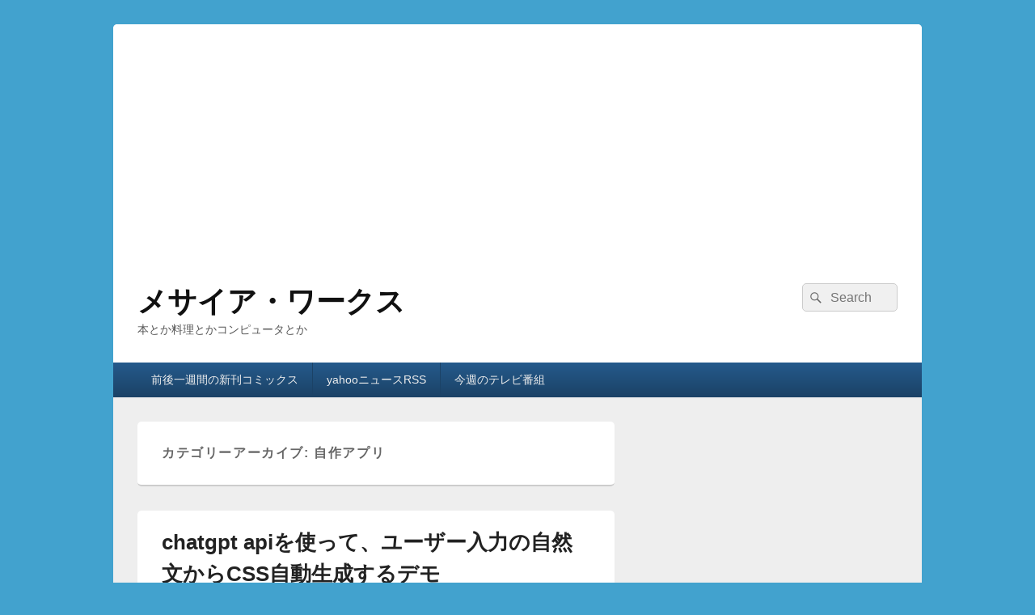

--- FILE ---
content_type: text/html; charset=UTF-8
request_url: https://www.messiahworks.com/archives/category/%E8%87%AA%E4%BD%9C%E3%82%A2%E3%83%97%E3%83%AA
body_size: 28327
content:
<!DOCTYPE html>

<html dir="ltr" lang="ja" prefix="og: https://ogp.me/ns#">

<head>
    <meta charset="UTF-8" />
    <meta name="viewport" content="width=device-width, initial-scale=1">
    <link rel="profile" href="http://gmpg.org/xfn/11" />
    <link rel="pingback" href="https://www.messiahworks.com/xmlrpc.php" />
    <title>自作アプリ | メサイア・ワークス</title>

		<!-- All in One SEO 4.9.3 - aioseo.com -->
	<meta name="robots" content="noindex, max-image-preview:large" />
	<link rel="canonical" href="https://www.messiahworks.com/archives/category/%e8%87%aa%e4%bd%9c%e3%82%a2%e3%83%97%e3%83%aa" />
	<link rel="next" href="https://www.messiahworks.com/archives/category/%E8%87%AA%E4%BD%9C%E3%82%A2%E3%83%97%E3%83%AA/page/2" />
	<meta name="generator" content="All in One SEO (AIOSEO) 4.9.3" />
		<script type="application/ld+json" class="aioseo-schema">
			{"@context":"https:\/\/schema.org","@graph":[{"@type":"BreadcrumbList","@id":"https:\/\/www.messiahworks.com\/archives\/category\/%E8%87%AA%E4%BD%9C%E3%82%A2%E3%83%97%E3%83%AA#breadcrumblist","itemListElement":[{"@type":"ListItem","@id":"https:\/\/www.messiahworks.com#listItem","position":1,"name":"Home","item":"https:\/\/www.messiahworks.com","nextItem":{"@type":"ListItem","@id":"https:\/\/www.messiahworks.com\/archives\/category\/%e8%87%aa%e4%bd%9c%e3%82%a2%e3%83%97%e3%83%aa#listItem","name":"\u81ea\u4f5c\u30a2\u30d7\u30ea"}},{"@type":"ListItem","@id":"https:\/\/www.messiahworks.com\/archives\/category\/%e8%87%aa%e4%bd%9c%e3%82%a2%e3%83%97%e3%83%aa#listItem","position":2,"name":"\u81ea\u4f5c\u30a2\u30d7\u30ea","previousItem":{"@type":"ListItem","@id":"https:\/\/www.messiahworks.com#listItem","name":"Home"}}]},{"@type":"CollectionPage","@id":"https:\/\/www.messiahworks.com\/archives\/category\/%E8%87%AA%E4%BD%9C%E3%82%A2%E3%83%97%E3%83%AA#collectionpage","url":"https:\/\/www.messiahworks.com\/archives\/category\/%E8%87%AA%E4%BD%9C%E3%82%A2%E3%83%97%E3%83%AA","name":"\u81ea\u4f5c\u30a2\u30d7\u30ea | \u30e1\u30b5\u30a4\u30a2\u30fb\u30ef\u30fc\u30af\u30b9","inLanguage":"ja","isPartOf":{"@id":"https:\/\/www.messiahworks.com\/#website"},"breadcrumb":{"@id":"https:\/\/www.messiahworks.com\/archives\/category\/%E8%87%AA%E4%BD%9C%E3%82%A2%E3%83%97%E3%83%AA#breadcrumblist"}},{"@type":"Organization","@id":"https:\/\/www.messiahworks.com\/#organization","name":"\u30e1\u30b5\u30a4\u30a2\u30fb\u30ef\u30fc\u30af\u30b9","description":"\u672c\u3068\u304b\u6599\u7406\u3068\u304b\u30b3\u30f3\u30d4\u30e5\u30fc\u30bf\u3068\u304b","url":"https:\/\/www.messiahworks.com\/"},{"@type":"WebSite","@id":"https:\/\/www.messiahworks.com\/#website","url":"https:\/\/www.messiahworks.com\/","name":"\u30e1\u30b5\u30a4\u30a2\u30fb\u30ef\u30fc\u30af\u30b9","description":"\u672c\u3068\u304b\u6599\u7406\u3068\u304b\u30b3\u30f3\u30d4\u30e5\u30fc\u30bf\u3068\u304b","inLanguage":"ja","publisher":{"@id":"https:\/\/www.messiahworks.com\/#organization"}}]}
		</script>
		<!-- All in One SEO -->

<link rel='dns-prefetch' href='//static.addtoany.com' />
<link rel='dns-prefetch' href='//platform-api.sharethis.com' />
<link rel="alternate" type="application/rss+xml" title="メサイア・ワークス &raquo; フィード" href="https://www.messiahworks.com/feed" />
<link rel="alternate" type="application/rss+xml" title="メサイア・ワークス &raquo; 自作アプリ カテゴリーのフィード" href="https://www.messiahworks.com/archives/category/%e8%87%aa%e4%bd%9c%e3%82%a2%e3%83%97%e3%83%aa/feed" />
<style id='wp-img-auto-sizes-contain-inline-css' type='text/css'>
img:is([sizes=auto i],[sizes^="auto," i]){contain-intrinsic-size:3000px 1500px}
/*# sourceURL=wp-img-auto-sizes-contain-inline-css */
</style>
<link rel='stylesheet' id='urvanov_syntax_highlighter-css' href='https://www.messiahworks.com/wp-content/plugins/urvanov-syntax-highlighter/css/min/urvanov_syntax_highlighter.min.css?ver=2.8.40' type='text/css' media='all' />
<link rel='stylesheet' id='crayon-theme-classic-css' href='https://www.messiahworks.com/wp-content/plugins/urvanov-syntax-highlighter/themes/classic/classic.css?ver=2.8.40' type='text/css' media='all' />
<link rel='stylesheet' id='crayon-font-monaco-css' href='https://www.messiahworks.com/wp-content/plugins/urvanov-syntax-highlighter/fonts/monaco.css?ver=2.8.40' type='text/css' media='all' />
<style id='wp-emoji-styles-inline-css' type='text/css'>

	img.wp-smiley, img.emoji {
		display: inline !important;
		border: none !important;
		box-shadow: none !important;
		height: 1em !important;
		width: 1em !important;
		margin: 0 0.07em !important;
		vertical-align: -0.1em !important;
		background: none !important;
		padding: 0 !important;
	}
/*# sourceURL=wp-emoji-styles-inline-css */
</style>
<style id='wp-block-library-inline-css' type='text/css'>
:root{--wp-block-synced-color:#7a00df;--wp-block-synced-color--rgb:122,0,223;--wp-bound-block-color:var(--wp-block-synced-color);--wp-editor-canvas-background:#ddd;--wp-admin-theme-color:#007cba;--wp-admin-theme-color--rgb:0,124,186;--wp-admin-theme-color-darker-10:#006ba1;--wp-admin-theme-color-darker-10--rgb:0,107,160.5;--wp-admin-theme-color-darker-20:#005a87;--wp-admin-theme-color-darker-20--rgb:0,90,135;--wp-admin-border-width-focus:2px}@media (min-resolution:192dpi){:root{--wp-admin-border-width-focus:1.5px}}.wp-element-button{cursor:pointer}:root .has-very-light-gray-background-color{background-color:#eee}:root .has-very-dark-gray-background-color{background-color:#313131}:root .has-very-light-gray-color{color:#eee}:root .has-very-dark-gray-color{color:#313131}:root .has-vivid-green-cyan-to-vivid-cyan-blue-gradient-background{background:linear-gradient(135deg,#00d084,#0693e3)}:root .has-purple-crush-gradient-background{background:linear-gradient(135deg,#34e2e4,#4721fb 50%,#ab1dfe)}:root .has-hazy-dawn-gradient-background{background:linear-gradient(135deg,#faaca8,#dad0ec)}:root .has-subdued-olive-gradient-background{background:linear-gradient(135deg,#fafae1,#67a671)}:root .has-atomic-cream-gradient-background{background:linear-gradient(135deg,#fdd79a,#004a59)}:root .has-nightshade-gradient-background{background:linear-gradient(135deg,#330968,#31cdcf)}:root .has-midnight-gradient-background{background:linear-gradient(135deg,#020381,#2874fc)}:root{--wp--preset--font-size--normal:16px;--wp--preset--font-size--huge:42px}.has-regular-font-size{font-size:1em}.has-larger-font-size{font-size:2.625em}.has-normal-font-size{font-size:var(--wp--preset--font-size--normal)}.has-huge-font-size{font-size:var(--wp--preset--font-size--huge)}.has-text-align-center{text-align:center}.has-text-align-left{text-align:left}.has-text-align-right{text-align:right}.has-fit-text{white-space:nowrap!important}#end-resizable-editor-section{display:none}.aligncenter{clear:both}.items-justified-left{justify-content:flex-start}.items-justified-center{justify-content:center}.items-justified-right{justify-content:flex-end}.items-justified-space-between{justify-content:space-between}.screen-reader-text{border:0;clip-path:inset(50%);height:1px;margin:-1px;overflow:hidden;padding:0;position:absolute;width:1px;word-wrap:normal!important}.screen-reader-text:focus{background-color:#ddd;clip-path:none;color:#444;display:block;font-size:1em;height:auto;left:5px;line-height:normal;padding:15px 23px 14px;text-decoration:none;top:5px;width:auto;z-index:100000}html :where(.has-border-color){border-style:solid}html :where([style*=border-top-color]){border-top-style:solid}html :where([style*=border-right-color]){border-right-style:solid}html :where([style*=border-bottom-color]){border-bottom-style:solid}html :where([style*=border-left-color]){border-left-style:solid}html :where([style*=border-width]){border-style:solid}html :where([style*=border-top-width]){border-top-style:solid}html :where([style*=border-right-width]){border-right-style:solid}html :where([style*=border-bottom-width]){border-bottom-style:solid}html :where([style*=border-left-width]){border-left-style:solid}html :where(img[class*=wp-image-]){height:auto;max-width:100%}:where(figure){margin:0 0 1em}html :where(.is-position-sticky){--wp-admin--admin-bar--position-offset:var(--wp-admin--admin-bar--height,0px)}@media screen and (max-width:600px){html :where(.is-position-sticky){--wp-admin--admin-bar--position-offset:0px}}

/*# sourceURL=wp-block-library-inline-css */
</style><style id='global-styles-inline-css' type='text/css'>
:root{--wp--preset--aspect-ratio--square: 1;--wp--preset--aspect-ratio--4-3: 4/3;--wp--preset--aspect-ratio--3-4: 3/4;--wp--preset--aspect-ratio--3-2: 3/2;--wp--preset--aspect-ratio--2-3: 2/3;--wp--preset--aspect-ratio--16-9: 16/9;--wp--preset--aspect-ratio--9-16: 9/16;--wp--preset--color--black: #000000;--wp--preset--color--cyan-bluish-gray: #abb8c3;--wp--preset--color--white: #ffffff;--wp--preset--color--pale-pink: #f78da7;--wp--preset--color--vivid-red: #cf2e2e;--wp--preset--color--luminous-vivid-orange: #ff6900;--wp--preset--color--luminous-vivid-amber: #fcb900;--wp--preset--color--light-green-cyan: #7bdcb5;--wp--preset--color--vivid-green-cyan: #00d084;--wp--preset--color--pale-cyan-blue: #8ed1fc;--wp--preset--color--vivid-cyan-blue: #0693e3;--wp--preset--color--vivid-purple: #9b51e0;--wp--preset--color--dark-gray: #373737;--wp--preset--color--medium-gray: #cccccc;--wp--preset--color--light-gray: #eeeeee;--wp--preset--color--blue: #1982d1;--wp--preset--gradient--vivid-cyan-blue-to-vivid-purple: linear-gradient(135deg,rgb(6,147,227) 0%,rgb(155,81,224) 100%);--wp--preset--gradient--light-green-cyan-to-vivid-green-cyan: linear-gradient(135deg,rgb(122,220,180) 0%,rgb(0,208,130) 100%);--wp--preset--gradient--luminous-vivid-amber-to-luminous-vivid-orange: linear-gradient(135deg,rgb(252,185,0) 0%,rgb(255,105,0) 100%);--wp--preset--gradient--luminous-vivid-orange-to-vivid-red: linear-gradient(135deg,rgb(255,105,0) 0%,rgb(207,46,46) 100%);--wp--preset--gradient--very-light-gray-to-cyan-bluish-gray: linear-gradient(135deg,rgb(238,238,238) 0%,rgb(169,184,195) 100%);--wp--preset--gradient--cool-to-warm-spectrum: linear-gradient(135deg,rgb(74,234,220) 0%,rgb(151,120,209) 20%,rgb(207,42,186) 40%,rgb(238,44,130) 60%,rgb(251,105,98) 80%,rgb(254,248,76) 100%);--wp--preset--gradient--blush-light-purple: linear-gradient(135deg,rgb(255,206,236) 0%,rgb(152,150,240) 100%);--wp--preset--gradient--blush-bordeaux: linear-gradient(135deg,rgb(254,205,165) 0%,rgb(254,45,45) 50%,rgb(107,0,62) 100%);--wp--preset--gradient--luminous-dusk: linear-gradient(135deg,rgb(255,203,112) 0%,rgb(199,81,192) 50%,rgb(65,88,208) 100%);--wp--preset--gradient--pale-ocean: linear-gradient(135deg,rgb(255,245,203) 0%,rgb(182,227,212) 50%,rgb(51,167,181) 100%);--wp--preset--gradient--electric-grass: linear-gradient(135deg,rgb(202,248,128) 0%,rgb(113,206,126) 100%);--wp--preset--gradient--midnight: linear-gradient(135deg,rgb(2,3,129) 0%,rgb(40,116,252) 100%);--wp--preset--font-size--small: 14px;--wp--preset--font-size--medium: 20px;--wp--preset--font-size--large: 24px;--wp--preset--font-size--x-large: 42px;--wp--preset--font-size--normal: 16px;--wp--preset--font-size--huge: 26px;--wp--preset--spacing--20: 0.44rem;--wp--preset--spacing--30: 0.67rem;--wp--preset--spacing--40: 1rem;--wp--preset--spacing--50: 1.5rem;--wp--preset--spacing--60: 2.25rem;--wp--preset--spacing--70: 3.38rem;--wp--preset--spacing--80: 5.06rem;--wp--preset--shadow--natural: 6px 6px 9px rgba(0, 0, 0, 0.2);--wp--preset--shadow--deep: 12px 12px 50px rgba(0, 0, 0, 0.4);--wp--preset--shadow--sharp: 6px 6px 0px rgba(0, 0, 0, 0.2);--wp--preset--shadow--outlined: 6px 6px 0px -3px rgb(255, 255, 255), 6px 6px rgb(0, 0, 0);--wp--preset--shadow--crisp: 6px 6px 0px rgb(0, 0, 0);}:where(.is-layout-flex){gap: 0.5em;}:where(.is-layout-grid){gap: 0.5em;}body .is-layout-flex{display: flex;}.is-layout-flex{flex-wrap: wrap;align-items: center;}.is-layout-flex > :is(*, div){margin: 0;}body .is-layout-grid{display: grid;}.is-layout-grid > :is(*, div){margin: 0;}:where(.wp-block-columns.is-layout-flex){gap: 2em;}:where(.wp-block-columns.is-layout-grid){gap: 2em;}:where(.wp-block-post-template.is-layout-flex){gap: 1.25em;}:where(.wp-block-post-template.is-layout-grid){gap: 1.25em;}.has-black-color{color: var(--wp--preset--color--black) !important;}.has-cyan-bluish-gray-color{color: var(--wp--preset--color--cyan-bluish-gray) !important;}.has-white-color{color: var(--wp--preset--color--white) !important;}.has-pale-pink-color{color: var(--wp--preset--color--pale-pink) !important;}.has-vivid-red-color{color: var(--wp--preset--color--vivid-red) !important;}.has-luminous-vivid-orange-color{color: var(--wp--preset--color--luminous-vivid-orange) !important;}.has-luminous-vivid-amber-color{color: var(--wp--preset--color--luminous-vivid-amber) !important;}.has-light-green-cyan-color{color: var(--wp--preset--color--light-green-cyan) !important;}.has-vivid-green-cyan-color{color: var(--wp--preset--color--vivid-green-cyan) !important;}.has-pale-cyan-blue-color{color: var(--wp--preset--color--pale-cyan-blue) !important;}.has-vivid-cyan-blue-color{color: var(--wp--preset--color--vivid-cyan-blue) !important;}.has-vivid-purple-color{color: var(--wp--preset--color--vivid-purple) !important;}.has-black-background-color{background-color: var(--wp--preset--color--black) !important;}.has-cyan-bluish-gray-background-color{background-color: var(--wp--preset--color--cyan-bluish-gray) !important;}.has-white-background-color{background-color: var(--wp--preset--color--white) !important;}.has-pale-pink-background-color{background-color: var(--wp--preset--color--pale-pink) !important;}.has-vivid-red-background-color{background-color: var(--wp--preset--color--vivid-red) !important;}.has-luminous-vivid-orange-background-color{background-color: var(--wp--preset--color--luminous-vivid-orange) !important;}.has-luminous-vivid-amber-background-color{background-color: var(--wp--preset--color--luminous-vivid-amber) !important;}.has-light-green-cyan-background-color{background-color: var(--wp--preset--color--light-green-cyan) !important;}.has-vivid-green-cyan-background-color{background-color: var(--wp--preset--color--vivid-green-cyan) !important;}.has-pale-cyan-blue-background-color{background-color: var(--wp--preset--color--pale-cyan-blue) !important;}.has-vivid-cyan-blue-background-color{background-color: var(--wp--preset--color--vivid-cyan-blue) !important;}.has-vivid-purple-background-color{background-color: var(--wp--preset--color--vivid-purple) !important;}.has-black-border-color{border-color: var(--wp--preset--color--black) !important;}.has-cyan-bluish-gray-border-color{border-color: var(--wp--preset--color--cyan-bluish-gray) !important;}.has-white-border-color{border-color: var(--wp--preset--color--white) !important;}.has-pale-pink-border-color{border-color: var(--wp--preset--color--pale-pink) !important;}.has-vivid-red-border-color{border-color: var(--wp--preset--color--vivid-red) !important;}.has-luminous-vivid-orange-border-color{border-color: var(--wp--preset--color--luminous-vivid-orange) !important;}.has-luminous-vivid-amber-border-color{border-color: var(--wp--preset--color--luminous-vivid-amber) !important;}.has-light-green-cyan-border-color{border-color: var(--wp--preset--color--light-green-cyan) !important;}.has-vivid-green-cyan-border-color{border-color: var(--wp--preset--color--vivid-green-cyan) !important;}.has-pale-cyan-blue-border-color{border-color: var(--wp--preset--color--pale-cyan-blue) !important;}.has-vivid-cyan-blue-border-color{border-color: var(--wp--preset--color--vivid-cyan-blue) !important;}.has-vivid-purple-border-color{border-color: var(--wp--preset--color--vivid-purple) !important;}.has-vivid-cyan-blue-to-vivid-purple-gradient-background{background: var(--wp--preset--gradient--vivid-cyan-blue-to-vivid-purple) !important;}.has-light-green-cyan-to-vivid-green-cyan-gradient-background{background: var(--wp--preset--gradient--light-green-cyan-to-vivid-green-cyan) !important;}.has-luminous-vivid-amber-to-luminous-vivid-orange-gradient-background{background: var(--wp--preset--gradient--luminous-vivid-amber-to-luminous-vivid-orange) !important;}.has-luminous-vivid-orange-to-vivid-red-gradient-background{background: var(--wp--preset--gradient--luminous-vivid-orange-to-vivid-red) !important;}.has-very-light-gray-to-cyan-bluish-gray-gradient-background{background: var(--wp--preset--gradient--very-light-gray-to-cyan-bluish-gray) !important;}.has-cool-to-warm-spectrum-gradient-background{background: var(--wp--preset--gradient--cool-to-warm-spectrum) !important;}.has-blush-light-purple-gradient-background{background: var(--wp--preset--gradient--blush-light-purple) !important;}.has-blush-bordeaux-gradient-background{background: var(--wp--preset--gradient--blush-bordeaux) !important;}.has-luminous-dusk-gradient-background{background: var(--wp--preset--gradient--luminous-dusk) !important;}.has-pale-ocean-gradient-background{background: var(--wp--preset--gradient--pale-ocean) !important;}.has-electric-grass-gradient-background{background: var(--wp--preset--gradient--electric-grass) !important;}.has-midnight-gradient-background{background: var(--wp--preset--gradient--midnight) !important;}.has-small-font-size{font-size: var(--wp--preset--font-size--small) !important;}.has-medium-font-size{font-size: var(--wp--preset--font-size--medium) !important;}.has-large-font-size{font-size: var(--wp--preset--font-size--large) !important;}.has-x-large-font-size{font-size: var(--wp--preset--font-size--x-large) !important;}
/*# sourceURL=global-styles-inline-css */
</style>

<style id='classic-theme-styles-inline-css' type='text/css'>
/*! This file is auto-generated */
.wp-block-button__link{color:#fff;background-color:#32373c;border-radius:9999px;box-shadow:none;text-decoration:none;padding:calc(.667em + 2px) calc(1.333em + 2px);font-size:1.125em}.wp-block-file__button{background:#32373c;color:#fff;text-decoration:none}
/*# sourceURL=/wp-includes/css/classic-themes.min.css */
</style>
<link rel='stylesheet' id='yyi_rinker_stylesheet-css' href='https://www.messiahworks.com/wp-content/plugins/yyi-rinker/css/style.css?v=1.11.1&#038;ver=6.9' type='text/css' media='all' />
<link rel='stylesheet' id='genericons-css' href='https://www.messiahworks.com/wp-content/themes/catch-box/genericons/genericons.css?ver=3.4.1' type='text/css' media='all' />
<link rel='stylesheet' id='catchbox-style-css' href='https://www.messiahworks.com/wp-content/themes/catch-box/style.css?ver=20251212-13055' type='text/css' media='all' />
<link rel='stylesheet' id='catchbox-block-style-css' href='https://www.messiahworks.com/wp-content/themes/catch-box/css/blocks.css?ver=1.0' type='text/css' media='all' />
<link rel='stylesheet' id='blue-css' href='https://www.messiahworks.com/wp-content/themes/catch-box/colors/blue.css' type='text/css' media='all' />
<link rel='stylesheet' id='addtoany-css' href='https://www.messiahworks.com/wp-content/plugins/add-to-any/addtoany.min.css?ver=1.16' type='text/css' media='all' />
<script type="text/javascript" src="https://www.messiahworks.com/wp-includes/js/jquery/jquery.min.js?ver=3.7.1" id="jquery-core-js"></script>
<script type="text/javascript" src="https://www.messiahworks.com/wp-includes/js/jquery/jquery-migrate.min.js?ver=3.4.1" id="jquery-migrate-js"></script>
<script type="text/javascript" id="urvanov_syntax_highlighter_js-js-extra">
/* <![CDATA[ */
var UrvanovSyntaxHighlighterSyntaxSettings = {"version":"2.8.40","is_admin":"0","ajaxurl":"https://www.messiahworks.com/wp-admin/admin-ajax.php","prefix":"urvanov-syntax-highlighter-","setting":"urvanov-syntax-highlighter-setting","selected":"urvanov-syntax-highlighter-setting-selected","changed":"urvanov-syntax-highlighter-setting-changed","special":"urvanov-syntax-highlighter-setting-special","orig_value":"data-orig-value","debug":""};
var UrvanovSyntaxHighlighterSyntaxStrings = {"copy":"Copied to the clipboard","minimize":"Click To Expand Code"};
//# sourceURL=urvanov_syntax_highlighter_js-js-extra
/* ]]> */
</script>
<script type="text/javascript" src="https://www.messiahworks.com/wp-content/plugins/urvanov-syntax-highlighter/js/min/urvanov_syntax_highlighter.min.js?ver=2.8.40" id="urvanov_syntax_highlighter_js-js"></script>
<script type="text/javascript" id="addtoany-core-js-before">
/* <![CDATA[ */
window.a2a_config=window.a2a_config||{};a2a_config.callbacks=[];a2a_config.overlays=[];a2a_config.templates={};a2a_localize = {
	Share: "共有",
	Save: "ブックマーク",
	Subscribe: "購読",
	Email: "メール",
	Bookmark: "ブックマーク",
	ShowAll: "すべて表示する",
	ShowLess: "小さく表示する",
	FindServices: "サービスを探す",
	FindAnyServiceToAddTo: "追加するサービスを今すぐ探す",
	PoweredBy: "Powered by",
	ShareViaEmail: "メールでシェアする",
	SubscribeViaEmail: "メールで購読する",
	BookmarkInYourBrowser: "ブラウザにブックマーク",
	BookmarkInstructions: "このページをブックマークするには、 Ctrl+D または \u2318+D を押下。",
	AddToYourFavorites: "お気に入りに追加",
	SendFromWebOrProgram: "任意のメールアドレスまたはメールプログラムから送信",
	EmailProgram: "メールプログラム",
	More: "詳細&#8230;",
	ThanksForSharing: "共有ありがとうございます !",
	ThanksForFollowing: "フォローありがとうございます !"
};


//# sourceURL=addtoany-core-js-before
/* ]]> */
</script>
<script type="text/javascript" defer src="https://static.addtoany.com/menu/page.js" id="addtoany-core-js"></script>
<script type="text/javascript" defer src="https://www.messiahworks.com/wp-content/plugins/add-to-any/addtoany.min.js?ver=1.1" id="addtoany-jquery-js"></script>
<script type="text/javascript" id="catchbox-menu-js-extra">
/* <![CDATA[ */
var screenReaderText = {"expand":"\u30b5\u30d6\u30e1\u30cb\u30e5\u30fc\u3092\u5c55\u958b","collapse":"\u30b5\u30d6\u30e1\u30cb\u30e5\u30fc\u3092\u9589\u3058\u308b"};
//# sourceURL=catchbox-menu-js-extra
/* ]]> */
</script>
<script type="text/javascript" src="https://www.messiahworks.com/wp-content/themes/catch-box/js/menu.min.js?ver=2.1.1.1" id="catchbox-menu-js"></script>
<script type="text/javascript" src="//platform-api.sharethis.com/js/sharethis.js#source=googleanalytics-wordpress#product=ga&amp;property=590299078a1d6900124f1767" id="googleanalytics-platform-sharethis-js"></script>
<link rel="https://api.w.org/" href="https://www.messiahworks.com/wp-json/" /><link rel="alternate" title="JSON" type="application/json" href="https://www.messiahworks.com/wp-json/wp/v2/categories/16" /><link rel="EditURI" type="application/rsd+xml" title="RSD" href="https://www.messiahworks.com/xmlrpc.php?rsd" />
<meta name="generator" content="WordPress 6.9" />
<meta name="google-site-verification" content="MVx1VrwynthVmZ_geLsn5lMHu4--uiZdLzur8WUTTls" /><style>
.yyi-rinker-images {
    display: flex;
    justify-content: center;
    align-items: center;
    position: relative;

}
div.yyi-rinker-image img.yyi-rinker-main-img.hidden {
    display: none;
}

.yyi-rinker-images-arrow {
    cursor: pointer;
    position: absolute;
    top: 50%;
    display: block;
    margin-top: -11px;
    opacity: 0.6;
    width: 22px;
}

.yyi-rinker-images-arrow-left{
    left: -10px;
}
.yyi-rinker-images-arrow-right{
    right: -10px;
}

.yyi-rinker-images-arrow-left.hidden {
    display: none;
}

.yyi-rinker-images-arrow-right.hidden {
    display: none;
}
div.yyi-rinker-contents.yyi-rinker-design-tate  div.yyi-rinker-box{
    flex-direction: column;
}

div.yyi-rinker-contents.yyi-rinker-design-slim div.yyi-rinker-box .yyi-rinker-links {
    flex-direction: column;
}

div.yyi-rinker-contents.yyi-rinker-design-slim div.yyi-rinker-info {
    width: 100%;
}

div.yyi-rinker-contents.yyi-rinker-design-slim .yyi-rinker-title {
    text-align: center;
}

div.yyi-rinker-contents.yyi-rinker-design-slim .yyi-rinker-links {
    text-align: center;
}
div.yyi-rinker-contents.yyi-rinker-design-slim .yyi-rinker-image {
    margin: auto;
}

div.yyi-rinker-contents.yyi-rinker-design-slim div.yyi-rinker-info ul.yyi-rinker-links li {
	align-self: stretch;
}
div.yyi-rinker-contents.yyi-rinker-design-slim div.yyi-rinker-box div.yyi-rinker-info {
	padding: 0;
}
div.yyi-rinker-contents.yyi-rinker-design-slim div.yyi-rinker-box {
	flex-direction: column;
	padding: 14px 5px 0;
}

.yyi-rinker-design-slim div.yyi-rinker-box div.yyi-rinker-info {
	text-align: center;
}

.yyi-rinker-design-slim div.price-box span.price {
	display: block;
}

div.yyi-rinker-contents.yyi-rinker-design-slim div.yyi-rinker-info div.yyi-rinker-title a{
	font-size:16px;
}

div.yyi-rinker-contents.yyi-rinker-design-slim ul.yyi-rinker-links li.amazonkindlelink:before,  div.yyi-rinker-contents.yyi-rinker-design-slim ul.yyi-rinker-links li.amazonlink:before,  div.yyi-rinker-contents.yyi-rinker-design-slim ul.yyi-rinker-links li.rakutenlink:before, div.yyi-rinker-contents.yyi-rinker-design-slim ul.yyi-rinker-links li.yahoolink:before, div.yyi-rinker-contents.yyi-rinker-design-slim ul.yyi-rinker-links li.mercarilink:before {
	font-size:12px;
}

div.yyi-rinker-contents.yyi-rinker-design-slim ul.yyi-rinker-links li a {
	font-size: 13px;
}
.entry-content ul.yyi-rinker-links li {
	padding: 0;
}

div.yyi-rinker-contents .yyi-rinker-attention.attention_desing_right_ribbon {
    width: 89px;
    height: 91px;
    position: absolute;
    top: -1px;
    right: -1px;
    left: auto;
    overflow: hidden;
}

div.yyi-rinker-contents .yyi-rinker-attention.attention_desing_right_ribbon span {
    display: inline-block;
    width: 146px;
    position: absolute;
    padding: 4px 0;
    left: -13px;
    top: 12px;
    text-align: center;
    font-size: 12px;
    line-height: 24px;
    -webkit-transform: rotate(45deg);
    transform: rotate(45deg);
    box-shadow: 0 1px 3px rgba(0, 0, 0, 0.2);
}

div.yyi-rinker-contents .yyi-rinker-attention.attention_desing_right_ribbon {
    background: none;
}
.yyi-rinker-attention.attention_desing_right_ribbon .yyi-rinker-attention-after,
.yyi-rinker-attention.attention_desing_right_ribbon .yyi-rinker-attention-before{
display:none;
}
div.yyi-rinker-use-right_ribbon div.yyi-rinker-title {
    margin-right: 2rem;
}

				</style>	<style>
		/* Link color */
		a,
		#site-title a:focus,
		#site-title a:hover,
		#site-title a:active,
		.entry-title a:hover,
		.entry-title a:focus,
		.entry-title a:active,
		.widget_catchbox_ephemera .comments-link a:hover,
		section.recent-posts .other-recent-posts a[rel="bookmark"]:hover,
		section.recent-posts .other-recent-posts .comments-link a:hover,
		.format-image footer.entry-meta a:hover,
		#site-generator a:hover {
			color: #0000ff;
		}
		section.recent-posts .other-recent-posts .comments-link a:hover {
			border-color: #0000ff;
		}
	</style>
<!-- All in one Favicon 4.8 --><link rel="shortcut icon" href="https://www.messiahworks.com/wp-content/uploads/2014/04/favicon.png" />
<link rel="apple-touch-icon" href="https://www.messiahworks.com/wp-content/uploads/2014/04/festisite_lego3.png" />
<link rel="icon" href="https://www.messiahworks.com/wp-content/uploads/2014/04/favicon1.png" type="image/png"/>
<script>
(function() {
	(function (i, s, o, g, r, a, m) {
		i['GoogleAnalyticsObject'] = r;
		i[r] = i[r] || function () {
				(i[r].q = i[r].q || []).push(arguments)
			}, i[r].l = 1 * new Date();
		a = s.createElement(o),
			m = s.getElementsByTagName(o)[0];
		a.async = 1;
		a.src = g;
		m.parentNode.insertBefore(a, m)
	})(window, document, 'script', 'https://google-analytics.com/analytics.js', 'ga');

	ga('create', 'UA-26194897-1', 'auto');
			ga('send', 'pageview');
	})();
</script>
<!-- この URL で利用できる AMP HTML バージョンはありません。 --><meta data-pso-pv="1.2.1" data-pso-pt="category" data-pso-th="9312fd1e026f77e17980db01bf488307"><script async src="//pagead2.googlesyndication.com/pagead/js/adsbygoogle.js"></script><script pagespeed_no_defer="" data-pso-version="20170403_083938">window.dynamicgoogletags={config:[]};dynamicgoogletags.config=["ca-pub-1698428053090572",[[[["ARTICLE",0,null,[],-1],["10px","30px",0],3,null,"7214073845",0],[["HEADER",0,null,[]],["10px","10px",1],1,null,"9288777845",0],[["ASIDE",null,"secondary",[]],["10px","10px",0],1,[0],"2184313445",0,null,null,5]]],[[[[null,[[20,20]],null,34,1,1]],[[["BODY",0,null,[]],["10px","10px",1],1,[4],null,0,null,null,2],[["HEADER",0,null,[]],["10px","10px",1],0,[4],null,0,null,null,4],[["HEADER",0,null,[]],["10px","10px",1],1,[4],null,0,null,null,4],[["DIV",null,"content",[]],["10px","10px",1],3,[1],null,0,null,null,6],[["DIV",null,"site-generator",[]],["10px","10px",1],1,[5],null,0,null,null,5],[["DIV",null,null,["copyright"]],["10px","10px",1],3,[5],null,0,null,null,6],[["DIV",null,"site-generator",[]],["10px","10px",1],2,[5],null,0,null,null,5],[["DIV",null,"site-generator",[]],["10px","10px",1],3,[5],null,0,null,null,5],[["BODY",0,null,[]],["10px","10px",1],2,[5],null,0,null,null,2],[["ARTICLE",0,null,[],1],["10px","10px",0],0,[0],null,0],[["ARTICLE",0,null,[],2],["10px","10px",0],0,[0],null,0],[["ARTICLE",0,null,[],-1],["10px","10px",0],3,[0],null,0,null,null,9],[["ARTICLE",1,null,[],1],["10px","10px",0],0,[0],null,0],[["ARTICLE",1,null,[],2],["10px","10px",0],0,[0],null,0],[["ARTICLE",1,null,[],-1],["10px","10px",0],3,[0],null,0,null,null,9],[["ARTICLE",2,null,[],1],["10px","10px",0],0,[0],null,0],[["ARTICLE",2,null,[],2],["10px","10px",0],0,[0],null,0],[["ARTICLE",2,null,[],-1],["10px","10px",0],3,[0],null,0,null,null,9],[["HEADER",0,null,[]],["10px","10px",1],2,[2],null,0,null,null,4],[["HEADER",0,null,[]],["10px","10px",1],3,[2],null,0,null,null,4],[["DIV",null,"header-content",[]],["10px","10px",1],3,[2],null,0,null,null,5],[["ASIDE",null,"secondary",[]],["10px","10px",1],3,[3],null,0,null,null,5],[["SECTION",null,"recent-posts-3",[]],["10px","10px",1],1,[1],null,0,null,null,6],[["SECTION",null,"recent-posts-3",[]],["10px","10px",1],2,[3],null,0,null,null,6],[["SECTION",null,"recent-posts-3",[]],["10px","10px",1],3,[3],null,0,null,null,6],[["SECTION",null,"tag_cloud-3",[]],["10px","10px",1],1,[1],null,0,null,null,6],[["SECTION",null,"tag_cloud-3",[]],["10px","10px",1],2,[1],null,0,null,null,6],[["SECTION",null,"tag_cloud-3",[]],["10px","10px",1],3,[1],null,0,null,null,6],[["SECTION",null,"text-11",[]],["10px","10px",1],1,[3],null,0,null,null,6],[["SECTION",null,"text-11",[]],["10px","10px",1],2,[3],null,0,null,null,6],[["SECTION",null,"text-12",[]],["10px","10px",1],1,[1],null,0,null,null,6],[["SECTION",null,"text-12",[]],["10px","10px",1],2,[1],null,0,null,null,6],[["SECTION",null,"text-12",[]],["10px","10px",1],3,[1],null,0,null,null,6],[["ARTICLE",0,null,[],3],["10px","10px",0],0,[0],null,0],[["ARTICLE",1,null,[],3],["10px","10px",0],0,[0],null,0],[["ARTICLE",2,null,[],3],["10px","10px",0],0,[0],null,0],[["DIV",null,"first",[]],["10px","10px",1],3,[5],null,0,null,null,6],[["ASIDE",null,"text-14",[]],["10px","10px",1],1,[3],null,0,null,null,7],[["ASIDE",null,"text-14",[]],["10px","10px",1],2,[3],null,0,null,null,7],[["DIV",null,"hgroup",[]],["10px","10px",1],3,[2],null,0,null,null,7],[["H1",0,null,[]],["10px","10px",1],0,[2],null,0,null,null,8],[["ASIDE",null,"secondary",[]],["10px","10px",1],1,[0],null,0,null,null,5]],["1578344648","3055077847","4531811049","6008544241","7485277445"],["ARTICLE",null,null,[]],"20170214_040801"]],"WordPressCategory","3377268244",null,0.01,null,[null,1494920583486],0.01,0,null,null,"http://www.messiahworks.com"];(function(){var h=this,aa=function(a){var b=typeof a;if("object"==b)if(a){if(a instanceof Array)return"array";if(a instanceof Object)return b;var c=Object.prototype.toString.call(a);if("[object Window]"==c)return"object";if("[object Array]"==c||"number"==typeof a.length&&"undefined"!=typeof a.splice&&"undefined"!=typeof a.propertyIsEnumerable&&!a.propertyIsEnumerable("splice"))return"array";if("[object Function]"==c||"undefined"!=typeof a.call&&"undefined"!=typeof a.propertyIsEnumerable&&!a.propertyIsEnumerable("call"))return"function"}else return"null";
else if("function"==b&&"undefined"==typeof a.call)return"object";return b},p=function(a){return"number"==typeof a},ba=function(a,b){var c=Array.prototype.slice.call(arguments,1);return function(){var b=c.slice();b.push.apply(b,arguments);return a.apply(this,b)}},r=function(a,b){function c(){}c.prototype=b.prototype;a.Ra=b.prototype;a.prototype=new c;a.prototype.constructor=a;a.Ta=function(a,c,f){for(var d=Array(arguments.length-2),e=2;e<arguments.length;e++)d[e-2]=arguments[e];return b.prototype[c].apply(a,
d)}};var ca=String.prototype.trim?function(a){return a.trim()}:function(a){return a.replace(/^[\s\xa0]+|[\s\xa0]+$/g,"")},da=function(a,b){return a<b?-1:a>b?1:0},ea=function(a){return String(a).replace(/\-([a-z])/g,function(a,c){return c.toUpperCase()})};var fa=Array.prototype.forEach?function(a,b,c){Array.prototype.forEach.call(a,b,c)}:function(a,b,c){for(var d=a.length,e="string"==typeof a?a.split(""):a,f=0;f<d;f++)f in e&&b.call(c,e[f],f,a)};var ga=function(a){ga[" "](a);return a};ga[" "]=function(){};var ia=function(a,b){var c=ha;Object.prototype.hasOwnProperty.call(c,a)||(c[a]=b(a))};var t;a:{var ja=h.navigator;if(ja){var ka=ja.userAgent;if(ka){t=ka;break a}}t=""}var v=function(a){return-1!=t.indexOf(a)};var la=v("Opera"),w=v("Trident")||v("MSIE"),ma=v("Edge"),na=v("Gecko")&&!(-1!=t.toLowerCase().indexOf("webkit")&&!v("Edge"))&&!(v("Trident")||v("MSIE"))&&!v("Edge"),oa=-1!=t.toLowerCase().indexOf("webkit")&&!v("Edge"),pa=function(){var a=h.document;return a?a.documentMode:void 0},qa;
a:{var ra="",sa=function(){var a=t;if(na)return/rv\:([^\);]+)(\)|;)/.exec(a);if(ma)return/Edge\/([\d\.]+)/.exec(a);if(w)return/\b(?:MSIE|rv)[: ]([^\);]+)(\)|;)/.exec(a);if(oa)return/WebKit\/(\S+)/.exec(a);if(la)return/(?:Version)[ \/]?(\S+)/.exec(a)}();sa&&(ra=sa?sa[1]:"");if(w){var ta=pa();if(null!=ta&&ta>parseFloat(ra)){qa=String(ta);break a}}qa=ra}
var ua=qa,ha={},va=function(a){ia(a,function(){for(var b=0,c=ca(String(ua)).split("."),d=ca(String(a)).split("."),e=Math.max(c.length,d.length),f=0;0==b&&f<e;f++){var g=c[f]||"",k=d[f]||"";do{g=/(\d*)(\D*)(.*)/.exec(g)||["","","",""];k=/(\d*)(\D*)(.*)/.exec(k)||["","","",""];if(0==g[0].length&&0==k[0].length)break;b=da(0==g[1].length?0:parseInt(g[1],10),0==k[1].length?0:parseInt(k[1],10))||da(0==g[2].length,0==k[2].length)||da(g[2],k[2]);g=g[3];k=k[3]}while(0==b)}return 0<=b})},wa;var xa=h.document;
wa=xa&&w?pa()||("CSS1Compat"==xa.compatMode?parseInt(ua,10):5):void 0;var x=function(){},ya="function"==typeof Uint8Array,z=function(a,b,c){a.a=null;b||(b=[]);a.Va=void 0;a.M=-1;a.l=b;a:{if(a.l.length){b=a.l.length-1;var d=a.l[b];if(d&&"object"==typeof d&&"array"!=aa(d)&&!(ya&&d instanceof Uint8Array)){a.R=b-a.M;a.G=d;break a}}a.R=Number.MAX_VALUE}a.Ua={};if(c)for(b=0;b<c.length;b++)d=c[b],d<a.R?(d+=a.M,a.l[d]=a.l[d]||y):a.G[d]=a.G[d]||y},y=[],A=function(a,b){if(b<a.R){b+=a.M;var c=a.l[b];return c===y?a.l[b]=[]:c}c=a.G[b];return c===y?a.G[b]=[]:c},Aa=function(a){a=
A(za,a);return null==a?a:+a},B=function(a,b,c){b<a.R?a.l[b+a.M]=c:a.G[b]=c},C=function(a,b,c){a.a||(a.a={});if(!a.a[c]){var d=A(a,c);d&&(a.a[c]=new b(d))}return a.a[c]},D=function(a,b,c){a.a||(a.a={});if(!a.a[c]){for(var d=A(a,c),e=[],f=0;f<d.length;f++)e[f]=new b(d[f]);a.a[c]=e}b=a.a[c];b==y&&(b=a.a[c]=[]);return b},Ba=function(a,b,c){a.a||(a.a={});c=c||[];for(var d=[],e=0;e<c.length;e++)d[e]=E(c[e]);a.a[b]=c;B(a,b,d)},Ca=function(a){if(a.a)for(var b in a.a){var c=a.a[b];if("array"==aa(c))for(var d=
0;d<c.length;d++)c[d]&&E(c[d]);else c&&E(c)}},E=function(a){Ca(a);return a.l};x.prototype.toString=function(){Ca(this);return this.l.toString()};var Da=function(a){var b;if("array"==aa(a)){for(var c=Array(a.length),d=0;d<a.length;d++)null!=(b=a[d])&&(c[d]="object"==typeof b?Da(b):b);return c}if(ya&&a instanceof Uint8Array)return new Uint8Array(a);c={};for(d in a)null!=(b=a[d])&&(c[d]="object"==typeof b?Da(b):b);return c};var Ea=function(a,b){this.events=[];this.Ga=b||h;var c=null;b&&(b.google_js_reporting_queue=b.google_js_reporting_queue||[],this.events=b.google_js_reporting_queue,c=b.google_measure_js_timing);this.ia=null!=c?c:Math.random()<a};Ea.prototype.disable=function(){fa(this.events,this.ya,this);this.events.length=0;this.ia=!1};Ea.prototype.ya=function(a){var b=this.Ga.performance;a&&b&&b.clearMarks&&(b.clearMarks("goog_"+a.uniqueId+"_start"),b.clearMarks("goog_"+a.uniqueId+"_end"))};var Fa=function(){var a=!1;try{var b=Object.defineProperty({},"passive",{get:function(){a=!0}});h.addEventListener("test",null,b)}catch(c){}return a}();var Ha=function(){var a=Ga;try{var b;if(b=!!a&&null!=a.location.href)a:{try{ga(a.foo);b=!0;break a}catch(c){}b=!1}return b}catch(c){return!1}},Ia=function(a,b){for(var c in a)Object.prototype.hasOwnProperty.call(a,c)&&b.call(void 0,a[c],c,a)};var Ja=function(a,b,c,d,e){this.la=c||4E3;this.H=a||"&";this.wa=b||",$";this.T=void 0!==d?d:"trn";this.Sa=e||null;this.va=!1;this.V={};this.Ja=0;this.L=[]},Ma=function(a,b,c,d){b=b+"//"+c+d;var e=Ka(a)-d.length-0;if(0>e)return"";a.L.sort(function(a,b){return a-b});d=null;c="";for(var f=0;f<a.L.length;f++)for(var g=a.L[f],k=a.V[g],m=0;m<k.length;m++){if(!e){d=null==d?g:d;break}var l=La(k[m],a.H,a.wa);if(l){l=c+l;if(e>=l.length){e-=l.length;b+=l;c=a.H;break}else a.va&&(c=e,l[c-1]==a.H&&--c,b+=l.substr(0,
c),c=a.H,e=0);d=null==d?g:d}}f="";a.T&&null!=d&&(f=c+a.T+"="+(a.Sa||d));return b+f+""},Ka=function(a){if(!a.T)return a.la;var b=1,c;for(c in a.V)b=c.length>b?c.length:b;return a.la-a.T.length-b-a.H.length-1},La=function(a,b,c,d,e){var f=[];Ia(a,function(a,k){(a=Na(a,b,c,d,e))&&f.push(k+"="+a)});return f.join(b)},Na=function(a,b,c,d,e){if(null==a)return"";b=b||"&";c=c||",$";"string"==typeof c&&(c=c.split(""));if(a instanceof Array){if(d=d||0,d<c.length){for(var f=[],g=0;g<a.length;g++)f.push(Na(a[g],
b,c,d+1,e));return f.join(c[d])}}else if("object"==typeof a)return e=e||0,2>e?encodeURIComponent(La(a,b,c,d,e+1)):"...";return encodeURIComponent(String(a))};var Ra=function(a,b,c,d){var e=Pa;if((c?e.Pa:Math.random())<(d||e.za))try{var f;b instanceof Ja?f=b:(f=new Ja,Ia(b,function(a,b){var c=f,d=c.Ja++,e={};e[b]=a;a=[e];c.L.push(d);c.V[d]=a}));var g=Ma(f,e.Ma,e.Ba,e.La+a+"&");g&&Qa(g)}catch(k){}},Qa=function(a){h.google_image_requests||(h.google_image_requests=[]);var b=h.document.createElement("img");b.src=a;h.google_image_requests.push(b)};var Sa;if(!(Sa=!na&&!w)){var Ta;if(Ta=w)Ta=9<=Number(wa);Sa=Ta}Sa||na&&va("1.9.1");w&&va("9");var F=function(a,b,c,d){this.top=a;this.right=b;this.bottom=c;this.left=d};F.prototype.floor=function(){this.top=Math.floor(this.top);this.right=Math.floor(this.right);this.bottom=Math.floor(this.bottom);this.left=Math.floor(this.left);return this};var Ua=document,Va=window;var Wa=!!window.google_async_iframe_id,Ga=Wa&&window.parent||window;var Pa,G;if(Wa&&!Ha()){var Xa="."+Ua.domain;try{for(;2<Xa.split(".").length&&!Ha();)Ua.domain=Xa=Xa.substr(Xa.indexOf(".")+1),Ga=window.parent}catch(a){}Ha()||(Ga=window)}G=Ga;var Ya=new Ea(1,G);Pa=new function(){this.Ma="http:"===Va.location.protocol?"http:":"https:";this.Ba="pagead2.googlesyndication.com";this.La="/pagead/gen_204?id=";this.za=.01;this.Pa=Math.random()};
if("complete"==G.document.readyState)G.google_measure_js_timing||Ya.disable();else if(Ya.ia){var Za=function(){G.google_measure_js_timing||Ya.disable()};G.addEventListener?G.addEventListener("load",Za,Fa?void 0:!1):G.attachEvent&&G.attachEvent("onload",Za)};var H=function(a){this.na={};this.na.c=a;this.o=[];this.u=null;this.v=[];this.ea=0};H.prototype.g=function(a){for(var b=0;b<this.o.length;b++)if(this.o[b]==a)return this;this.o.push(a);return this};var $a=function(a,b){a.u=a.u?a.u:b;return a};H.prototype.C=function(a){for(var b=0;b<this.v.length;b++)if(this.v[b]==a)return this;this.v.push(a);return this};
H.prototype.getData=function(a){var b=this.na,c={},d;for(d in b)c[d]=b[d];0<this.ea&&(c.t=this.ea);c.err=this.o.join();c.warn=this.v.join();if(this.u){c.excp_n=this.u.name;c.excp_m=this.u.message&&this.u.message.substring(0,512);if(b=this.u.stack){d=this.u.stack;try{-1==d.indexOf("")&&(d="\n"+d);for(var e;d!=e;)e=d,d=d.replace(/((https?:\/..*\/)[^\/:]*:\d+(?:.|\n)*)\2/,"$1");b=d.replace(/\n */g,"\n")}catch(f){b=""}}c.excp_s=b}c.w=0<a.innerWidth?a.innerWidth:null;c.h=0<a.innerHeight?a.innerHeight:
null;return c};var bb=function(a,b){ab(a,a.Ea,a.X,b)},ab=function(a,b,c,d){var e=d.u;d=d.getData(a.K);a.Ha?(d.type=b,a.K.console.log(d),e&&a.K.console.error(e)):0<c&&(d.r=c,Ra(b,d,"jserror"!=b,c))};var I=function(a){return a.dynamicgoogletags=a.dynamicgoogletags||{}};var J=function(a){z(this,a,cb)};r(J,x);var cb=[4];J.prototype.getId=function(){return A(this,3)};var K=function(a){z(this,a,null)};r(K,x);var db=function(a){z(this,a,null)};r(db,x);var L=function(a){return C(a,J,1)},fb=function(a){z(this,a,eb)};r(fb,x);var eb=[1];fb.prototype.i=function(){return D(this,db,1)};fb.prototype.pa=function(a){Ba(this,1,a)};var M=function(a){z(this,a,gb)};r(M,x);var gb=[2];M.prototype.ka=function(){return A(this,3)};M.prototype.qa=function(a){B(this,3,a)};var hb=function(a){z(this,a,null)};r(hb,x);var N=function(a){z(this,a,ib)};r(N,x);var ib=[1,2,3];N.prototype.i=function(){return D(this,db,2)};
N.prototype.pa=function(a){Ba(this,2,a)};var O=function(a){z(this,a,jb)};r(O,x);var jb=[3];O.prototype.A=function(){return A(this,1)};O.prototype.D=function(){return C(this,fb,2)};O.prototype.O=function(){return A(this,4)};O.prototype.ka=function(){return A(this,5)};O.prototype.qa=function(a){B(this,5,a)};O.prototype.N=function(){return C(this,kb,9)};var kb=function(a){z(this,a,null)};r(kb,x);var lb=function(a){this.m=a;this.sa=[]};lb.prototype.f=function(){return 0<D(this.m,N,3).length?D(this.m,N,3)[0]:null};var mb=function(a){var b=["adsbygoogle-placeholder"];a=a.className?a.className.split(/\s+/):[];for(var c={},d=0;d<a.length;++d)c[a[d]]=!0;for(d=0;d<b.length;++d)if(!c[b[d]])return!1;return!0};var nb=function(a,b){for(var c=0;c<b.length;c++){var d=b[c],e=ea(d.Wa);a[e]=d.value}},qb=function(a,b){var c=ob;b.setAttribute("data-adsbygoogle-status","reserved");b={element:b};(c=c&&c.Na)&&(b.params=c);pb(a).push(b)},pb=function(a){return a.adsbygoogle=a.adsbygoogle||[]};var rb=function(a,b){if(!a)return!1;a=b.getComputedStyle?b.getComputedStyle(a,null):a.currentStyle;if(!a)return!1;a=a.cssFloat||a.styleFloat;return"left"==a||"right"==a},sb=function(a){for(a=a.previousSibling;a&&1!=a.nodeType;)a=a.previousSibling;return a?a:null},tb=function(a){return!!a.nextSibling||!!a.parentNode&&tb(a.parentNode)};var ub=function(a,b){var c=a.length;if(null!=c)for(var d=0;d<c;d++)b.call(void 0,a[d],d)};var vb=function(a,b,c,d){this.ma=a;this.$=b;this.aa=c;this.P=d};vb.prototype.query=function(a){var b=[];try{b=a.querySelectorAll(this.ma)}catch(f){}if(!b.length)return[];a=b;b=a.length;if(0<b){for(var c=Array(b),d=0;d<b;d++)c[d]=a[d];a=c}else a=[];a=wb(this,a);p(this.$)&&(b=this.$,0>b&&(b+=a.length),a=0<=b&&b<a.length?[a[b]]:[]);if(p(this.aa)){b=[];for(c=0;c<a.length;c++){var d=xb(a[c]),e=this.aa;0>e&&(e+=d.length);0<=e&&e<d.length&&b.push(d[e])}a=b}return a};
vb.prototype.toString=function(){return JSON.stringify({nativeQuery:this.ma,occurrenceIndex:this.$,paragraphIndex:this.aa,ignoreMode:this.P})};
var wb=function(a,b){if(null==a.P)return b;switch(a.P){case 1:return b.slice(1);case 2:return b.slice(0,b.length-1);case 3:return b.slice(1,b.length-1);case 0:return b;default:throw Error("Unknown ignore mode: "+a.P);}},xb=function(a){var b=[];ub(a.getElementsByTagName("p"),function(a){100<=yb(a)&&b.push(a)});return b},yb=function(a){if(3==a.nodeType)return a.length;if(1!=a.nodeType||"SCRIPT"==a.tagName)return 0;var b=0;ub(a.childNodes,function(a){b+=yb(a)});return b},zb=function(a){return 0==a.length||
isNaN(a[0])?a:"\\"+(30+parseInt(a[0],10))+" "+a.substring(1)};var Ab=function(a,b){var c=0,d=A(a,6);if(void 0!==d)switch(d){case 0:c=1;break;case 1:c=2;break;case 2:c=3}var d=null,e=A(a,7);if(A(a,1)||a.getId()||0<A(a,4).length){var f=a.getId(),g=A(a,1),e=A(a,4),d=A(a,2);a=A(a,5);var k="";g&&(k+=g);f&&(k+="#"+zb(f));if(e)for(f=0;f<e.length;f++)k+="."+zb(e[f]);d=(e=k)?new vb(e,d,a,c):null}else e&&(d=new vb(e,A(a,2),A(a,5),c));return d?d.query(b):[]},Bb=function(a,b){if(a==b)return!0;if(!a||!b||A(a,1)!=A(b,1)||A(a,2)!=A(b,2)||a.getId()!=b.getId()||A(a,7)!=A(b,
7)||A(a,5)!=A(b,5)||A(a,6)!=A(b,6))return!1;a=A(a,4);b=A(b,4);if(a||b)if(a&&b&&a.length==b.length)for(var c=0;c<a.length;c++){if(a[c]!=b[c])return!1}else return!1;return!0};var Cb=function(a){a=a.document;return("CSS1Compat"==a.compatMode?a.documentElement:a.body)||{}},Db=function(a){return void 0===a.pageYOffset?(a.document.documentElement||a.document.body.parentNode||a.document.body).scrollTop:a.pageYOffset};var Eb=function(a,b){b=L(b);if(!b)return null;a=Ab(b,a);return 0<a.length?a[0]:null},Gb=function(a,b){b=Fb(a,b,!0);return p(b)&&!(b<=Cb(a).clientHeight)},Hb=function(a,b){return a.body?b-a.body.getBoundingClientRect().top:b},Fb=function(a,b,c){if(!c||!p(A(b,8))){var d=Eb(a.document,b);if(d){var e=null!=C(b,K,2)?A(C(b,K,2),3):void 0;c=a.document.createElement("div");c.className="googlepublisherpluginad";var f=c.style;f.textAlign="center";f.width="100%";f.height="0px";f.clear=e?"both":"none";Ib(c,d,
A(b,3));d=c.getBoundingClientRect().top+Db(a);c.parentNode.removeChild(c);B(b,8,d)}}b=A(b,8);return p(b)?b-Db(a):null},Jb={0:0,1:1,2:2,3:3},Kb={0:"auto",1:"horizontal",2:"vertical",3:"rectangle"},Lb=function(a,b){a.sort(function(a,d){a=Fb(b,a,!0);a=p(a)?a:Number.POSITIVE_INFINITY;d=Fb(b,d,!0);d=p(d)?d:Number.POSITIVE_INFINITY;return a-d})},Ib=function(a,b,c){switch(Jb[c]){case 0:b.parentNode&&b.parentNode.insertBefore(a,b);break;case 3:if(c=b.parentNode){var d=b.nextSibling;if(d&&d.parentNode!=c)for(;d&&
8==d.nodeType;)d=d.nextSibling;c.insertBefore(a,d)}break;case 1:b.insertBefore(a,b.firstChild);break;case 2:b.appendChild(a)}if(1!=b.nodeType?0:"INS"==b.tagName&&mb(b))b.style.display="block"};var ob=new function(){this.ha="googlepublisherpluginad";this.Na={google_tag_origin:"pso"}},P=function(a){this.b=a;this.j=[];this.da=0;this.o=[];this.v=[];this.Y=null;this.oa=!1},Mb=function(a,b){a=C(a.f(),J,4);if(!(a&&b&&A(b,1)==A(a,1)&&b.getId()==a.getId()&&p(A(b,2))&&p(A(b,5))))return!1;a=A(a,4);b=A(b,4);if(a.length!=b.length)return!1;for(var c=0;c<a.length;++c)if(b[c]!=a[c])return!1;return!0},Nb=function(a){var b=p(void 0)?void 0:20,c=a.f(),d=c.i(),e=C(c,J,4);if(!(a.oa||0>=b)&&e&&0!=Ab(e,a.b.document).length){a.oa=
!0;for(var c=[],f=0;f<d.length;++f){var g=d[f],k=L(g);if(Mb(a,k)){var m=A(k,2),k=A(k,5);null!=m&&null!=k&&0<=m&&0<=k&&(!c[m]||A(L(c[m]),5)<k)&&(c[m]=g)}}k=0;d=Ab(e,a.b.document);for(m=0;m<c.length&&k<b;++m){var e=k,f=a,l=d[m],g=c[m],k=b-k,u=f.f().i(),q=0;if(l&&g){l=xb(l).length;switch(A(L(g),6)){case 0:case 1:--l;break;case 2:l-=2}for(var n=A(L(g),5)+1;n<l&&q<k;++n){var Oa=new g.constructor(Da(E(g))),Hc=L(Oa);B(Hc,5,n);u.push(Oa);q++}}q&&f.f().pa(u);k=e+q}}};
P.prototype.g=function(a){for(var b=0;b<this.o.length;++b)if(this.o[b]==a)return;this.o.push(a)};P.prototype.C=function(a){for(var b=0;b<this.v.length;++b)if(this.v[b]==a)return;this.v.push(a)};
var Ob=function(a,b,c){var d=Jb[A(b,3)],e=Eb(a.b.document,b);if(e){var f=L(b)?A(L(b),2):void 0,g;a:{g=a.b;if(null!=f)switch(d){case 0:g=rb(sb(e),g);break a;case 3:g=rb(e,g);break a;case 2:f=e.lastChild;g=rb(f?1==f.nodeType?f:sb(f):null,g);break a}g=!1}if(!g&&(c||2!=d||tb(e))&&(c=1==d||2==d?e:e.parentNode,!c||(1!=c.nodeType?0:"INS"==c.tagName&&mb(c))||!(0>=c.offsetWidth)))a:if(A(b,7))a.C(8);else{b:if(A(b,5))c=A(b,5);else{if(c=Q(a).f())if(c=A(c,3),a.da<c.length){c=c[a.da++];break b}a.g(4);c=null}if(null!=
c){B(b,7,!0);d=[];(g=a.O())&&d.push(g);g=Q(a).sa;for(f=0;f<g.length;++f)d.push(g[f]);p(A(b,9))&&d.push("pso-lv-"+A(b,9));var k=a.b.document;g=a.A();var f=A(b,6),f=null!=f?Kb[f]:f,m=C(b,K,2),l={};m&&(l.ra=A(m,1),l.ga=A(m,2),l.xa=!!A(m,3));var m=c,u=ob,q=k.createElement("div"),n=q.style;n.textAlign="center";n.width="100%";n.height="auto";n.clear=l.xa?"both":"none";l.Ka&&nb(n,l.Ka);k=k.createElement("ins");n=k.style;n.display="block";n.margin="auto";n.backgroundColor="transparent";l.ra&&(n.marginTop=
l.ra);l.ga&&(n.marginBottom=l.ga);l.ta&&nb(n,l.ta);q.appendChild(k);k.setAttribute("data-ad-format",f?f:"auto");if(f=u&&u.ha)q.className=f;k.className="adsbygoogle";k.setAttribute("data-ad-client",g);m&&k.setAttribute("data-ad-slot",m);d.length&&k.setAttribute("data-ad-channel",d.join("+"));Ib(q,e,A(b,3));try{qb(a.b,k)}catch(Oa){A(b,5)!=c&&a.da--;B(b,7,!1);a.C(6);q&&q.parentNode&&q.parentNode.removeChild(q);break a}a.j.push(q)}}}},Pb=function(a,b){for(var c=Number.POSITIVE_INFINITY,d=0;d<a.j.length;++d)var e=
a.j[d].getBoundingClientRect().top,f=a.j[d].getBoundingClientRect().bottom,c=Math.min(c,b<e?e-b:f<b?b-f:0);return c},Q=function(a){a=I(a.b).ps||null;if(!a)throw Error("No placementState");return a},Qb=function(a,b){var c=Q(a).m;if(!c||!c.A())return a.g(5),!1;c=D(c,N,3)[0];return c?A(c,3).length<b?(a.g(4),a.g(5),!1):!0:(a.g(5),!1)};P.prototype.A=function(){return Q(this).m.A()||""};P.prototype.O=function(){return Q(this).m.O()||void 0};P.prototype.D=function(){return Q(this).m.D()||new fb};
P.prototype.f=function(){var a=Q(this).f();if(!a)throw Error("No mConfig");return a};var Rb=function(a){a=A(a.f(),6);return null!=a&&0<a};var Sb=function(){this.I=this.J=this.ba=null};var R=function(a){P.call(this,a)};r(R,P);R.prototype.apply=function(a){var b;(b=Q(this).m)&&b.A()&&b.D()?b=!0:(this.g(5),b=!1);if(b){b=this.D().i();for(var c=0;c<b.length;c++){var d=b[c];A(d,7)||Ob(this,d,a)}}};R.prototype.B=function(){return(0==this.D().i().length||0<this.j.length)&&0==this.o.length};var Tb=function(a){P.call(this,a);if(Qb(this,0)){a=this.D().i();for(var b=this.f().i(),c=0;c<a.length;c++){var d=a[c],e;a:{e=d;var f=b;if(e&&L(e))for(var g=0;g<f.length;g++){var k=f[g];if(A(e,3)==A(k,3)&&Bb(L(e),L(k))){e=k;break a}}e=null}e&&C(e,K,2)&&(e=C(e,K,2),d.a||(d.a={}),f=e?E(e):e,d.a[2]=e,B(d,2,f))}}};r(Tb,R);var Vb=function(a,b){var c=void 0===b.pageXOffset?(b.document.documentElement||b.document.body.parentNode||b.document.body).scrollLeft:b.pageXOffset,d=Db(b);if(a.getBoundingClientRect)return a=a.getBoundingClientRect(),Ub(a)?new F(a.top+d,a.right+c,a.bottom+d,a.left+c):new F(0,0,0,0);b=b.document.createRange();b.selectNodeContents(a);return b.collapsed?new F(0,0,0,0):b.getBoundingClientRect?(a=b.getBoundingClientRect(),Ub(a)?new F(a.top+d,a.right+c,a.bottom+d,a.left+c):new F(0,0,0,0)):new F(0,0,0,
0)},Ub=function(a){return!!a&&p(a.top)&&!isNaN(a.top)&&p(a.right)&&!isNaN(a.right)&&p(a.bottom)&&!isNaN(a.bottom)&&p(a.left)&&!isNaN(a.left)};var $b=function(a){this.K=a;this.Fa=Wb(a);this.ua=S("ins.adsbygoogle",a);this.fa=Xb(a);this.Oa=S("[__lsu_res=reserved]",a);this.U=[];a=Yb(this);for(var b=0;b<a.length;b++)this.U.push(new Zb(a[b]))},Wb=function(a){var b=a.googletag;if(!b||"function"!=typeof b.pubads)return S("div[id^=div-gpt-ad]",a);var c=[];try{for(var d=b.pubads().getSlots(),b=0;b<d.length;b++){var e=d[b].getSlotElementId(),f=a.document.getElementById(e);null!=f&&c.push(f)}}catch(g){Ra("ladd_evt",{ok:0,err:g.toString()},!0,.1)}return c},
Xb=function(a){return S("iframe[id^=aswift_],iframe[id^=google_ads_frame]",a)},S=function(a,b){return Array.prototype.slice.call(b.document.querySelectorAll(a))},Yb=function(a){return[].concat(a.Fa,a.ua,a.fa,a.Oa)},Zb=function(a){this.Ca=a;this.W=null};var T=function(a){P.call(this,a)};r(T,P);T.prototype.apply=function(){};T.prototype.B=function(){var a;if(Rb(this)){a=this.b;var b=Wb(a);a=0<[].concat(b,S("ins.adsbygoogle",a),Xb(a),S("[__lsu_res=reserved]",a)).length}else a=!0;return a};var ac=function(a){P.call(this,a);this.F=null};r(ac,P);
ac.prototype.apply=function(a){if(a&&Qb(this,2)){Nb(this);a=Cb(this.b).clientHeight||640;null==this.F&&(this.F=new $b(this.b));var b=this.F.fa.length;if(!(5<=b)){var b=Math.min(2,5-b),c=this.f().i();Lb(c,this.b);for(var d=0;d<c.length&&this.j.length<b;++d){var e=c[d];if(Gb(this.b,e)){var f=Fb(this.b,e,!0);if(void 0!==f){var g;a:{g=this.F;for(var k=a,m=f,l=0;l<g.U.length;l++){var u=m,q=k,n;n=g.U[l];n.W||(n.W=Vb(n.Ca,g.K));n=n.W;if(n.top-q<u&&u<n.bottom+q){g=!0;break a}}g=!1}g||Pb(this,f)<a||Ob(this,
e,!0)}}}0==this.j.length&&this.C(1)}}};ac.prototype.B=function(){return Rb(this)?0<Yb(this.F).length:!0};var bc=function(a){P.call(this,a);this.Z=!1};r(bc,T);
bc.prototype.apply=function(a){if(a&&!this.Z){var b;a:{var c=this.b.document;b=c.body;if(a&&b){a=this.A();var d=ob,e=c.createElement("div");e.style.display="block";if(d=d&&d.ha)e.className=d;c=c.createElement("ins");c.className="adsbygoogle";c.setAttribute("data-ad-client",a);c.setAttribute("data-reactive-ad-format","1");c.style.display="none";e.appendChild(c);Ib(e,b,2);try{qb(this.b,c)}catch(f){this.C(6);e&&e.parentNode&&e.parentNode.removeChild(e);b=5;break a}this.j.push(e);b=0}else b=4}this.Z=
0==b}};bc.prototype.B=function(){return this.Z&&T.prototype.B.call(this)};var cc=function(a){P.call(this,a);a=Cb(a).clientHeight;this.Aa=.1*a;this.Ia=.75*a};r(cc,P);
cc.prototype.apply=function(a){if(Qb(this,3)&&!this.B()){Nb(this);var b=this.f().i();Lb(b,this.b);var c;c=this.Aa;var d;d=document;d=d.querySelectorAll?d.querySelectorAll("header,#header,#masthead,.header,.site-header"):[];for(var e=d.length,f=0<e?d[0]:null,g=1;g<e;g++)d[g].getBoundingClientRect().top<f.getBoundingClientRect().top&&(f=d[g]);(d=f)&&(d=d.getBoundingClientRect())&&d.top!=d.bottom&&d.left!=d.right&&(c=Math.min(c,Hb(document,d.bottom)));for(d=0;d<b.length&&3>this.j.length;d++){e=b[d];
var f=c,g=this.b.document,k=Fb(this.b,e,!1);!p(k)||Hb(g,k)<f?f=!1:(f=Pb(this,k),f=this.Ia<f);f&&(f=Gb(this.b,e),g=A(e,6)||0,f&&0==g&&B(e,6,3),!f&&a||Ob(this,e,a))}}};cc.prototype.B=function(){return 3==this.j.length};var U={};U[16]=R;U[17]=R;U[19]=T;U[29]=ac;U[33]=T;U[30]=bc;U[28]=cc;U[34]=cc;U[32]=Tb;U[1]=R;U[8]=T;U[11]=R;var dc=[19,29,33,30,16,32,17,34],ec=[16,19,33,30,17,1,6,8,11];var fc=function(a,b){a=a.google_ad_modifications=a.google_ad_modifications||{};(a.ad_channels=a.ad_channels||[]).push(b)};var gc=function(a){return 0>a||99<a?null:10>a?"0"+a:""+a};var hc=function(a,b){a=a.google_ad_modifications=a.google_ad_modifications||{};a=a.loeids=a.loeids||[];for(var c=0;c<b.length;c++)a.push(b[c])};var ic=function(a,b,c){this.ja=a;this.Da=c?c:new kb};ic.prototype.N=function(){return this.Da||new kb};var jc=function(a){if(!p(a))return!1;for(var b=0;b<dc.length;++b)if(a==dc[b])return!1;return!0},oc=function(){var a=V,b=kc,c=lc,d=b.f();if(!d)return mc(16);var e=null,f;a:{var g=D(d,M,1);for(f=0;f<g.length;++f){for(var k=!0,m=0;m<ec.length;++m)A(g[f],4)==ec[m]&&(k=!1);if(k){g=[];0==d.i().length&&g.push("PsoInvalidVariant");0==A(d,3).length&&g.push("PsoNoAdSlotCodes");f=g;break a}}f=[]}g=c.ja;if(0==f.length)a:{e=D(d,M,1);if(p(g))for(f=0;f<e.length;f++)if(k=e[f],U[A(k,4)])for(var m=D(k,hb,2),l=0;l<
m.length;l++){var u=m[l],q=A(u,1),u=A(u,2);if(p(q)&&p(u)&&g>=q&&g<=u){e=k;break a}}e=null}else for(k=0;k<f.length;++k)b.sa.push(f[k]);if(!e){f=D(d,M,1);e={};for(k=0;k<f.length;k++)e[A(f[k],4)]=!0;f=null;e[19]||e[8]?f=19:e[16]||e[1]?f=16:0<d.i().length&&0<A(d,3).length&&e[34]&&(f=34);null!=f?(e=new M,B(e,6,3),B(e,4,f),16!=f&&19!=f&&e.qa("pso-ama-fallback")):e=null}(f=!e)||(!p(g)||800>g?f=!1:820>g?(hc(a,["26835111"]),f=!0):(840>g&&hc(a,["26835112"]),f=!1));if(f)return mc(16);(g=e.ka())&&fc(a,g);g=!0;
A(c.N(),2)&&(Date.now?Date.now():+new Date)<A(c.N(),2)||(fc(a,"pso-ama-exd"),g=!1);A(b.m,11)&&(fc(a,"pso-ama-stl-tmp"),g=!1);g&&fc(a,"pso-ama-elig");2==A(e,6)&&(b=A(e,1),null!=b&&hc(a,[""+b]));if(g&&(2==A(e,6)||1==A(e,6))){d=D(d,M,1);if(null===c.ja)c=[];else{b={};c=[];for(g=0;g<d.length;g++)f=nc(d[g]),null==f||b[f]||(b[f]=!0,c.push(f));b=nc(e);if(null!=b){d=[];b=gc(b);g=!1;if(b)for(f=0;f<c.length;f++)k=gc(c[f]),b==k&&(g=!0),k&&d.push("950"+b+k);g||(d=[]);c=d}else c=[]}hc(a,c)}a=new Sb;a.ba=A(e,5);
a.J=A(e,4);return a},mc=function(a){var b=new Sb;b.J=a;return b},pc=function(a){a=a.google_ad_modifications=a.google_ad_modifications||{};a.remove_ads_by_default=!0;a.ad_whitelist=[{ad_tag_origin:"pso"}];a.ad_blacklist=[];a.space_collapsing="slot"},nc=function(a){var b;switch(A(a,6)){case 1:b=A(a,4);break;case 2:b=A(a,7)}return null!=b?b:null};var qc=function(a){this.document=a};var W=function(a){H.call(this,a)};r(W,H);W.prototype.getData=function(a){var b=W.Ra.getData.call(this,a),c;a:{c=(new qc(a.document)).document.getElementsByTagName("script");for(var d=0;d<c.length;++d)if(c[d].hasAttribute("data-pso-version")){c=c[d].getAttribute("data-pso-version");break a}c=null}b.sv=c;if(d=I(a).ps||null){c=d.m;var d=d.f(),e=b.wpc;b.wpc=null!=e?e:c.A();b.su=A(c,14);b.tn=c.O();b.ev=d&&A(d,5)}if(a=I(a).ss||null)b.s=a.J,b.st=a.ba;return b};var rc=null,sc=!1,vc=function(a){var b=tc,c=uc;b.addEventListener?(a&&b.addEventListener("DOMContentLoaded",a,!1),c&&b.addEventListener("load",c,!1)):b.attachEvent&&c&&b.attachEvent("onload",c)},xc=function(a){p(rc)&&a.clearInterval&&(a.clearInterval(rc),rc=null);sc||wc(a,!1);wc(a,!0)},yc=function(a,b){try{xc(b);var c=I(b).ss||null;if(c&&c.I){var d=c.I,e=d.B(),f=d.o,g=d.v,k=d.Y,m=d.j.length;e||0!=m||f.push(6);for(var l=new W(m),c=0;c<g.length;c++)l.C(g[c]);if(e&&0==f.length&&null===k)ab(a,a.Qa,a.ca,
l);else{for(e=0;e<f.length;e++)l.g(f[e]);bb(a,$a(l,k))}}else bb(a,(new W(0)).g(2))}catch(u){bb(a,$a((new W(0)).g(1),u))}I(b).loaded=!0},wc=function(a,b){b||(sc=!0);if((a=I(a).ss||null)&&a.I){a=a.I;try{a.apply(b)}catch(c){a.g(1),null===a.Y&&(a.Y=c)}}},zc=function(){wc(window,!1)};var X=new function(a){this.Qa="pso_success";this.Ea="pso_failure";this.X=this.ca=.01;this.Ha=!1;this.K=a}(window);
try{var V=window,za,Ac=I(V).config;za=Ac?new O(Ac):null;if(!za)throw Error("No config");var Bc=Aa(10),Cc=Aa(7);X.ca=null!=Bc?Bc:X.ca;X.X=null!=Cc?Cc:X.X;var kc=new lb(za),Dc=kc;I(V).ps=Dc;var Y,lc;if(v("iPad")||v("Android")&&!v("Mobile")||v("Silk")||!(v("iPod")||v("iPhone")||v("Android")||v("IEMobile")))Y=mc(16);else{var Ec,Fc=/^#([^=]*)=(\d+)$/.exec(V.location.hash);if((Ec=Fc&&3==Fc.length&&"pso_strategy"==Fc[1]?+Fc[2]:null)&&U[Ec]){Y=mc(Ec);var Gc=V;jc(Ec)&&pc(Gc)}else{var Ic=V,Jc=kc.m.N(),Z;try{var Kc=
parseInt(Ic.localStorage.getItem("PSO_EXP0"),10);Z=isNaN(Kc)?null:Kc}catch(a){Z=null}if(null==Z){Z=Math.floor(1024*Math.random());var Lc=Z;try{Ic.localStorage.setItem("PSO_EXP0",Lc.toString())}catch(a){}}lc=new ic(Z,0,Jc);Y=oc()}if(1==Y.ba){var Mc=V;jc(Y.J)&&pc(Mc)}}if(!Y)throw Error("No strategyState created!");var Nc=Y;I(V).ss=Nc;var Oc=V,Pc=Y,Qc=Pc.J;if(p(Qc)){var Rc=U[Qc];Qc&&Rc&&(Pc.I=new Rc(Oc))}var tc=V,uc=ba(yc,X,tc),Sc=ba(xc,tc);switch(tc.document.readyState){case "complete":uc();break;case "interactive":Sc();
vc();break;default:var Tc=tc,Uc=pb(Tc);Uc.loaded||(Uc.onload=zc);rc=Tc.setInterval(zc,10);vc(Sc)}}catch(a){bb(X,$a(new W(0),a))};})();
</script></head>

<body class="archive category category-16 wp-embed-responsive wp-theme-catch-box single-author right-sidebar one-menu header-image-top">

    
    
    <div id="page" class="hfeed site">

        <a href="#main" class="skip-link screen-reader-text">コンテンツへスキップ</a>
        <header id="branding" role="banner">

            
            <div id="header-content" class="clearfix">

                <div class="logo-wrap clearfix">	<div id="hgroup" class="site-details">
					<p id="site-title"><a href="https://www.messiahworks.com/" rel="home">メサイア・ワークス</a></p>
					<p id="site-description">本とか料理とかコンピュータとか</p>
			
   	</div><!-- #hgroup -->
</div><!-- .logo-wrap -->	<form role="search" method="get" class="searchform" action="https://www.messiahworks.com/">
		<label>
			<span class="screen-reader-text">検索:</span>
			<input type="search" class="search-field" placeholder="Search" value="" name="s" title="検索:" />
		</label>
		<button type="submit" class="search-submit"><span class="screen-reader-text">検索</span></button>
	</form>

            </div><!-- #header-content -->

                <div class="menu-access-wrap mobile-header-menu clearfix">
        <div id="mobile-header-left-menu" class="mobile-menu-anchor primary-menu">
            <a href="#mobile-header-left-nav" id="menu-toggle-primary" class="genericon genericon-menu">
                <span class="mobile-menu-text">メニュー</span>
            </a>
        </div><!-- #mobile-header-left-menu -->
            
        
        <div id="site-header-menu-primary" class="site-header-menu">
            <nav id="access" class="main-navigation menu-focus" role="navigation" aria-label="メインメニュー">
            
                <h3 class="screen-reader-text">メインメニュー</h3>
                <div class="menu-header-container"><ul class="menu"><li id="menu-item-11707" class="menu-item menu-item-type-custom menu-item-object-custom menu-item-11707"><a href="https://www.messiahworks.com/comics/">前後一週間の新刊コミックス</a></li>
<li id="menu-item-29540" class="menu-item menu-item-type-custom menu-item-object-custom menu-item-29540"><a href="https://messiahworks.com/news/">yahooニュースRSS</a></li>
<li id="menu-item-14965" class="menu-item menu-item-type-custom menu-item-object-custom menu-item-14965"><a href="https://www.messiahworks.com/tv/">今週のテレビ番組</a></li>
</ul></div>            </nav><!-- #access -->
        </div><!-- .site-header-menu -->

            </div><!-- .menu-access-wrap -->
    
        </header><!-- #branding -->

        
        
        <div id="main" class="clearfix">

            
            <div id="primary" class="content-area">

                
                <div id="content" role="main">
                    
			
				<header class="page-header">
					<h1 class="page-title">カテゴリーアーカイブ: <span>自作アプリ</span></h1>

									</header>

								
					
	<article id="post-30622" class="post-30622 post type-post status-publish format-standard hentry category-16">
		<header class="entry-header">
							<h2 class="entry-title"><a href="https://www.messiahworks.com/archives/30622" title="chatgpt apiを使って、ユーザー入力の自然文からCSS自動生成するデモ へのパーマリンク" rel="bookmark">chatgpt apiを使って、ユーザー入力の自然文からCSS自動生成するデモ</a></h2>
			
			                <div class="entry-meta">
                    <a href="https://www.messiahworks.com/archives/30622" title="09:49" rel="bookmark"><time class="entry-date updated" datetime="2024-10-11T09:49:13+09:00" pubdate>2024年10月11日</time></a> <span class="sep">に</span> <span class="by-author"><span class="author vcard"><a class="url fn n" href="https://www.messiahworks.com/archives/author/admin" title="admin のすべての投稿を表示" rel="author">admin</a></span> <span class="sep">が投稿</span></span>                                    </div><!-- .entry-meta -->
					</header><!-- .entry-header -->

		             <div class="entry-summary">
                                <div class="addtoany_share_save_container addtoany_content addtoany_content_top"><div class="a2a_kit a2a_kit_size_32 addtoany_list" data-a2a-url="https://www.messiahworks.com/archives/30622" data-a2a-title="chatgpt apiを使って、ユーザー入力の自然文からCSS自動生成するデモ"><a class="a2a_button_facebook" href="https://www.addtoany.com/add_to/facebook?linkurl=https%3A%2F%2Fwww.messiahworks.com%2Farchives%2F30622&amp;linkname=chatgpt%20api%E3%82%92%E4%BD%BF%E3%81%A3%E3%81%A6%E3%80%81%E3%83%A6%E3%83%BC%E3%82%B6%E3%83%BC%E5%85%A5%E5%8A%9B%E3%81%AE%E8%87%AA%E7%84%B6%E6%96%87%E3%81%8B%E3%82%89CSS%E8%87%AA%E5%8B%95%E7%94%9F%E6%88%90%E3%81%99%E3%82%8B%E3%83%87%E3%83%A2" title="Facebook" rel="nofollow noopener" target="_blank"></a><a class="a2a_button_twitter" href="https://www.addtoany.com/add_to/twitter?linkurl=https%3A%2F%2Fwww.messiahworks.com%2Farchives%2F30622&amp;linkname=chatgpt%20api%E3%82%92%E4%BD%BF%E3%81%A3%E3%81%A6%E3%80%81%E3%83%A6%E3%83%BC%E3%82%B6%E3%83%BC%E5%85%A5%E5%8A%9B%E3%81%AE%E8%87%AA%E7%84%B6%E6%96%87%E3%81%8B%E3%82%89CSS%E8%87%AA%E5%8B%95%E7%94%9F%E6%88%90%E3%81%99%E3%82%8B%E3%83%87%E3%83%A2" title="Twitter" rel="nofollow noopener" target="_blank"></a><a class="a2a_button_line" href="https://www.addtoany.com/add_to/line?linkurl=https%3A%2F%2Fwww.messiahworks.com%2Farchives%2F30622&amp;linkname=chatgpt%20api%E3%82%92%E4%BD%BF%E3%81%A3%E3%81%A6%E3%80%81%E3%83%A6%E3%83%BC%E3%82%B6%E3%83%BC%E5%85%A5%E5%8A%9B%E3%81%AE%E8%87%AA%E7%84%B6%E6%96%87%E3%81%8B%E3%82%89CSS%E8%87%AA%E5%8B%95%E7%94%9F%E6%88%90%E3%81%99%E3%82%8B%E3%83%87%E3%83%A2" title="Line" rel="nofollow noopener" target="_blank"></a><a class="a2a_dd addtoany_share_save addtoany_share" href="https://www.addtoany.com/share"></a></div></div><p>chatgpt apiを使って、ユーザー入力の自然文からCSS自動生成するデモ CSSだけ返して！と言っても、たまに`で囲って返したりする・・・。 あと、CSS全部を書かせると時間がかかるので、CSS追加(後出し優先)に <a class="more-link" href="https://www.messiahworks.com/archives/30622">続きを読む <span class="screen-reader-text">  chatgpt apiを使って、ユーザー入力の自然文からCSS自動生成するデモ</span><span class="meta-nav">&rarr;</span></a></p>
            </div><!-- .entry-summary -->
		
		<footer class="entry-meta">
												<span class="cat-links">
				<span class="entry-utility-prep entry-utility-prep-cat-links">カテゴリー:</span> <a href="https://www.messiahworks.com/archives/category/%e8%87%aa%e4%bd%9c%e3%82%a2%e3%83%97%e3%83%aa" rel="category tag">自作アプリ</a>			</span>
									
			
					</footer><!-- #entry-meta -->
	</article><!-- #post-30622 -->
				
					
	<article id="post-30572" class="post-30572 post type-post status-publish format-standard hentry category-16">
		<header class="entry-header">
							<h2 class="entry-title"><a href="https://www.messiahworks.com/archives/30572" title="iPhoneとPCブラウザで同期できる単純なメモWebアプリを、1ファイル(html)で作ってみた。 へのパーマリンク" rel="bookmark">iPhoneとPCブラウザで同期できる単純なメモWebアプリを、1ファイル(html)で作ってみた。</a></h2>
			
			                <div class="entry-meta">
                    <a href="https://www.messiahworks.com/archives/30572" title="14:55" rel="bookmark"><time class="entry-date updated" datetime="2024-10-04T14:55:26+09:00" pubdate>2024年10月4日</time></a> <span class="sep">に</span> <span class="by-author"><span class="author vcard"><a class="url fn n" href="https://www.messiahworks.com/archives/author/admin" title="admin のすべての投稿を表示" rel="author">admin</a></span> <span class="sep">が投稿</span></span>                                    </div><!-- .entry-meta -->
					</header><!-- .entry-header -->

		             <div class="entry-summary">
                                <div class="addtoany_share_save_container addtoany_content addtoany_content_top"><div class="a2a_kit a2a_kit_size_32 addtoany_list" data-a2a-url="https://www.messiahworks.com/archives/30572" data-a2a-title="iPhoneとPCブラウザで同期できる単純なメモWebアプリを、1ファイル(html)で作ってみた。"><a class="a2a_button_facebook" href="https://www.addtoany.com/add_to/facebook?linkurl=https%3A%2F%2Fwww.messiahworks.com%2Farchives%2F30572&amp;linkname=iPhone%E3%81%A8PC%E3%83%96%E3%83%A9%E3%82%A6%E3%82%B6%E3%81%A7%E5%90%8C%E6%9C%9F%E3%81%A7%E3%81%8D%E3%82%8B%E5%8D%98%E7%B4%94%E3%81%AA%E3%83%A1%E3%83%A2Web%E3%82%A2%E3%83%97%E3%83%AA%E3%82%92%E3%80%811%E3%83%95%E3%82%A1%E3%82%A4%E3%83%AB%28html%29%E3%81%A7%E4%BD%9C%E3%81%A3%E3%81%A6%E3%81%BF%E3%81%9F%E3%80%82" title="Facebook" rel="nofollow noopener" target="_blank"></a><a class="a2a_button_twitter" href="https://www.addtoany.com/add_to/twitter?linkurl=https%3A%2F%2Fwww.messiahworks.com%2Farchives%2F30572&amp;linkname=iPhone%E3%81%A8PC%E3%83%96%E3%83%A9%E3%82%A6%E3%82%B6%E3%81%A7%E5%90%8C%E6%9C%9F%E3%81%A7%E3%81%8D%E3%82%8B%E5%8D%98%E7%B4%94%E3%81%AA%E3%83%A1%E3%83%A2Web%E3%82%A2%E3%83%97%E3%83%AA%E3%82%92%E3%80%811%E3%83%95%E3%82%A1%E3%82%A4%E3%83%AB%28html%29%E3%81%A7%E4%BD%9C%E3%81%A3%E3%81%A6%E3%81%BF%E3%81%9F%E3%80%82" title="Twitter" rel="nofollow noopener" target="_blank"></a><a class="a2a_button_line" href="https://www.addtoany.com/add_to/line?linkurl=https%3A%2F%2Fwww.messiahworks.com%2Farchives%2F30572&amp;linkname=iPhone%E3%81%A8PC%E3%83%96%E3%83%A9%E3%82%A6%E3%82%B6%E3%81%A7%E5%90%8C%E6%9C%9F%E3%81%A7%E3%81%8D%E3%82%8B%E5%8D%98%E7%B4%94%E3%81%AA%E3%83%A1%E3%83%A2Web%E3%82%A2%E3%83%97%E3%83%AA%E3%82%92%E3%80%811%E3%83%95%E3%82%A1%E3%82%A4%E3%83%AB%28html%29%E3%81%A7%E4%BD%9C%E3%81%A3%E3%81%A6%E3%81%BF%E3%81%9F%E3%80%82" title="Line" rel="nofollow noopener" target="_blank"></a><a class="a2a_dd addtoany_share_save addtoany_share" href="https://www.addtoany.com/share"></a></div></div><p>iPhoneとPCブラウザで同期できる単純なメモWebアプリを、1ファイル(html)で作ってみた。 SimpleNoteとかGoogle Keepも良いんだけど、同期が微妙な時が…。 パッと開いてiphoneでメモして <a class="more-link" href="https://www.messiahworks.com/archives/30572">続きを読む <span class="screen-reader-text">  iPhoneとPCブラウザで同期できる単純なメモWebアプリを、1ファイル(html)で作ってみた。</span><span class="meta-nav">&rarr;</span></a></p>
            </div><!-- .entry-summary -->
		
		<footer class="entry-meta">
												<span class="cat-links">
				<span class="entry-utility-prep entry-utility-prep-cat-links">カテゴリー:</span> <a href="https://www.messiahworks.com/archives/category/%e8%87%aa%e4%bd%9c%e3%82%a2%e3%83%97%e3%83%aa" rel="category tag">自作アプリ</a>			</span>
									
			
					</footer><!-- #entry-meta -->
	</article><!-- #post-30572 -->
				
					
	<article id="post-22057" class="post-22057 post type-post status-publish format-standard hentry category-41 category-16">
		<header class="entry-header">
							<h2 class="entry-title"><a href="https://www.messiahworks.com/archives/22057" title="chan-toruが終了しちゃったので、raspi4＋curl＋nasne apiで予約してみた。WireSharkとか久々に使ったわ～。 へのパーマリンク" rel="bookmark">chan-toruが終了しちゃったので、raspi4＋curl＋nasne apiで予約してみた。WireSharkとか久々に使ったわ～。</a></h2>
			
			                <div class="entry-meta">
                    <a href="https://www.messiahworks.com/archives/22057" title="13:24" rel="bookmark"><time class="entry-date updated" datetime="2020-08-12T13:24:21+09:00" pubdate>2020年8月12日</time></a> <span class="sep">に</span> <span class="by-author"><span class="author vcard"><a class="url fn n" href="https://www.messiahworks.com/archives/author/admin" title="admin のすべての投稿を表示" rel="author">admin</a></span> <span class="sep">が投稿</span></span>                                    </div><!-- .entry-meta -->
					</header><!-- .entry-header -->

		             <div class="entry-summary">
                                <div class="addtoany_share_save_container addtoany_content addtoany_content_top"><div class="a2a_kit a2a_kit_size_32 addtoany_list" data-a2a-url="https://www.messiahworks.com/archives/22057" data-a2a-title="chan-toruが終了しちゃったので、raspi4＋curl＋nasne apiで予約してみた。WireSharkとか久々に使ったわ～。"><a class="a2a_button_facebook" href="https://www.addtoany.com/add_to/facebook?linkurl=https%3A%2F%2Fwww.messiahworks.com%2Farchives%2F22057&amp;linkname=chan-toru%E3%81%8C%E7%B5%82%E4%BA%86%E3%81%97%E3%81%A1%E3%82%83%E3%81%A3%E3%81%9F%E3%81%AE%E3%81%A7%E3%80%81raspi4%EF%BC%8Bcurl%EF%BC%8Bnasne%20api%E3%81%A7%E4%BA%88%E7%B4%84%E3%81%97%E3%81%A6%E3%81%BF%E3%81%9F%E3%80%82WireShark%E3%81%A8%E3%81%8B%E4%B9%85%E3%80%85%E3%81%AB%E4%BD%BF%E3%81%A3%E3%81%9F%E3%82%8F%EF%BD%9E%E3%80%82" title="Facebook" rel="nofollow noopener" target="_blank"></a><a class="a2a_button_twitter" href="https://www.addtoany.com/add_to/twitter?linkurl=https%3A%2F%2Fwww.messiahworks.com%2Farchives%2F22057&amp;linkname=chan-toru%E3%81%8C%E7%B5%82%E4%BA%86%E3%81%97%E3%81%A1%E3%82%83%E3%81%A3%E3%81%9F%E3%81%AE%E3%81%A7%E3%80%81raspi4%EF%BC%8Bcurl%EF%BC%8Bnasne%20api%E3%81%A7%E4%BA%88%E7%B4%84%E3%81%97%E3%81%A6%E3%81%BF%E3%81%9F%E3%80%82WireShark%E3%81%A8%E3%81%8B%E4%B9%85%E3%80%85%E3%81%AB%E4%BD%BF%E3%81%A3%E3%81%9F%E3%82%8F%EF%BD%9E%E3%80%82" title="Twitter" rel="nofollow noopener" target="_blank"></a><a class="a2a_button_line" href="https://www.addtoany.com/add_to/line?linkurl=https%3A%2F%2Fwww.messiahworks.com%2Farchives%2F22057&amp;linkname=chan-toru%E3%81%8C%E7%B5%82%E4%BA%86%E3%81%97%E3%81%A1%E3%82%83%E3%81%A3%E3%81%9F%E3%81%AE%E3%81%A7%E3%80%81raspi4%EF%BC%8Bcurl%EF%BC%8Bnasne%20api%E3%81%A7%E4%BA%88%E7%B4%84%E3%81%97%E3%81%A6%E3%81%BF%E3%81%9F%E3%80%82WireShark%E3%81%A8%E3%81%8B%E4%B9%85%E3%80%85%E3%81%AB%E4%BD%BF%E3%81%A3%E3%81%9F%E3%82%8F%EF%BD%9E%E3%80%82" title="Line" rel="nofollow noopener" target="_blank"></a><a class="a2a_dd addtoany_share_save addtoany_share" href="https://www.addtoany.com/share"></a></div></div><p>chan-toruが終了しちゃったので、raspi4＋curl＋nasne apiで予約してみた。WireSharkとか久々に使ったわ～。 1, WireSharkをインストール 2, PC TV Plus(Win専用の <a class="more-link" href="https://www.messiahworks.com/archives/22057">続きを読む <span class="screen-reader-text">  chan-toruが終了しちゃったので、raspi4＋curl＋nasne apiで予約してみた。WireSharkとか久々に使ったわ～。</span><span class="meta-nav">&rarr;</span></a></p>
            </div><!-- .entry-summary -->
		
		<footer class="entry-meta">
												<span class="cat-links">
				<span class="entry-utility-prep entry-utility-prep-cat-links">カテゴリー:</span> <a href="https://www.messiahworks.com/archives/category/%e3%83%86%e3%83%ac%e3%83%93%e7%95%aa%e7%b5%84" rel="category tag">テレビ番組</a>、<a href="https://www.messiahworks.com/archives/category/%e8%87%aa%e4%bd%9c%e3%82%a2%e3%83%97%e3%83%aa" rel="category tag">自作アプリ</a>			</span>
									
			
					</footer><!-- #entry-meta -->
	</article><!-- #post-22057 -->
				
					
	<article id="post-14324" class="post-14324 post type-post status-publish format-standard hentry category-chrome category-16">
		<header class="entry-header">
							<h2 class="entry-title"><a href="https://www.messiahworks.com/archives/14324" title="食べログのレビュー(5件くらい)を別タブで開くChrome拡張を作ってみた へのパーマリンク" rel="bookmark">食べログのレビュー(5件くらい)を別タブで開くChrome拡張を作ってみた</a></h2>
			
			                <div class="entry-meta">
                    <a href="https://www.messiahworks.com/archives/14324" title="12:22" rel="bookmark"><time class="entry-date updated" datetime="2017-09-15T12:22:23+09:00" pubdate>2017年9月15日</time></a> <span class="sep">に</span> <span class="by-author"><span class="author vcard"><a class="url fn n" href="https://www.messiahworks.com/archives/author/admin" title="admin のすべての投稿を表示" rel="author">admin</a></span> <span class="sep">が投稿</span></span>                                    </div><!-- .entry-meta -->
					</header><!-- .entry-header -->

		             <div class="entry-summary">
                                <div class="addtoany_share_save_container addtoany_content addtoany_content_top"><div class="a2a_kit a2a_kit_size_32 addtoany_list" data-a2a-url="https://www.messiahworks.com/archives/14324" data-a2a-title="食べログのレビュー(5件くらい)を別タブで開くChrome拡張を作ってみた"><a class="a2a_button_facebook" href="https://www.addtoany.com/add_to/facebook?linkurl=https%3A%2F%2Fwww.messiahworks.com%2Farchives%2F14324&amp;linkname=%E9%A3%9F%E3%81%B9%E3%83%AD%E3%82%B0%E3%81%AE%E3%83%AC%E3%83%93%E3%83%A5%E3%83%BC%285%E4%BB%B6%E3%81%8F%E3%82%89%E3%81%84%29%E3%82%92%E5%88%A5%E3%82%BF%E3%83%96%E3%81%A7%E9%96%8B%E3%81%8FChrome%E6%8B%A1%E5%BC%B5%E3%82%92%E4%BD%9C%E3%81%A3%E3%81%A6%E3%81%BF%E3%81%9F" title="Facebook" rel="nofollow noopener" target="_blank"></a><a class="a2a_button_twitter" href="https://www.addtoany.com/add_to/twitter?linkurl=https%3A%2F%2Fwww.messiahworks.com%2Farchives%2F14324&amp;linkname=%E9%A3%9F%E3%81%B9%E3%83%AD%E3%82%B0%E3%81%AE%E3%83%AC%E3%83%93%E3%83%A5%E3%83%BC%285%E4%BB%B6%E3%81%8F%E3%82%89%E3%81%84%29%E3%82%92%E5%88%A5%E3%82%BF%E3%83%96%E3%81%A7%E9%96%8B%E3%81%8FChrome%E6%8B%A1%E5%BC%B5%E3%82%92%E4%BD%9C%E3%81%A3%E3%81%A6%E3%81%BF%E3%81%9F" title="Twitter" rel="nofollow noopener" target="_blank"></a><a class="a2a_button_line" href="https://www.addtoany.com/add_to/line?linkurl=https%3A%2F%2Fwww.messiahworks.com%2Farchives%2F14324&amp;linkname=%E9%A3%9F%E3%81%B9%E3%83%AD%E3%82%B0%E3%81%AE%E3%83%AC%E3%83%93%E3%83%A5%E3%83%BC%285%E4%BB%B6%E3%81%8F%E3%82%89%E3%81%84%29%E3%82%92%E5%88%A5%E3%82%BF%E3%83%96%E3%81%A7%E9%96%8B%E3%81%8FChrome%E6%8B%A1%E5%BC%B5%E3%82%92%E4%BD%9C%E3%81%A3%E3%81%A6%E3%81%BF%E3%81%9F" title="Line" rel="nofollow noopener" target="_blank"></a><a class="a2a_dd addtoany_share_save addtoany_share" href="https://www.addtoany.com/share"></a></div></div><p>食べログのレビュー(5件くらい)を別タブで開くChrome拡張を作ってみた お店の食べログトップページで、Chrome拡張のアイコンをクリックされたら別タブにババっと開いてくれるのでレビューを見るのが楽になった。 作って <a class="more-link" href="https://www.messiahworks.com/archives/14324">続きを読む <span class="screen-reader-text">  食べログのレビュー(5件くらい)を別タブで開くChrome拡張を作ってみた</span><span class="meta-nav">&rarr;</span></a></p>
            </div><!-- .entry-summary -->
		
		<footer class="entry-meta">
												<span class="cat-links">
				<span class="entry-utility-prep entry-utility-prep-cat-links">カテゴリー:</span> <a href="https://www.messiahworks.com/archives/category/chrome%e6%8b%a1%e5%bc%b5" rel="category tag">Chrome拡張</a>、<a href="https://www.messiahworks.com/archives/category/%e8%87%aa%e4%bd%9c%e3%82%a2%e3%83%97%e3%83%aa" rel="category tag">自作アプリ</a>			</span>
									
			
					</footer><!-- #entry-meta -->
	</article><!-- #post-14324 -->
				
					
	<article id="post-11700" class="post-11700 post type-post status-publish format-standard hentry category-php category-7 category-16">
		<header class="entry-header">
							<h2 class="entry-title"><a href="https://www.messiahworks.com/archives/11700" title="PHPでamazonのWebスクレイピングをしてみた。最新コミック未来と過去の30日以内を取得できた。 へのパーマリンク" rel="bookmark">PHPでamazonのWebスクレイピングをしてみた。最新コミック未来と過去の30日以内を取得できた。</a></h2>
			
			                <div class="entry-meta">
                    <a href="https://www.messiahworks.com/archives/11700" title="16:30" rel="bookmark"><time class="entry-date updated" datetime="2016-09-14T16:30:59+09:00" pubdate>2016年9月14日</time></a> <span class="sep">に</span> <span class="by-author"><span class="author vcard"><a class="url fn n" href="https://www.messiahworks.com/archives/author/admin" title="admin のすべての投稿を表示" rel="author">admin</a></span> <span class="sep">が投稿</span></span>                                    </div><!-- .entry-meta -->
					</header><!-- .entry-header -->

		             <div class="entry-summary">
                                <div class="addtoany_share_save_container addtoany_content addtoany_content_top"><div class="a2a_kit a2a_kit_size_32 addtoany_list" data-a2a-url="https://www.messiahworks.com/archives/11700" data-a2a-title="PHPでamazonのWebスクレイピングをしてみた。最新コミック未来と過去の30日以内を取得できた。"><a class="a2a_button_facebook" href="https://www.addtoany.com/add_to/facebook?linkurl=https%3A%2F%2Fwww.messiahworks.com%2Farchives%2F11700&amp;linkname=PHP%E3%81%A7amazon%E3%81%AEWeb%E3%82%B9%E3%82%AF%E3%83%AC%E3%82%A4%E3%83%94%E3%83%B3%E3%82%B0%E3%82%92%E3%81%97%E3%81%A6%E3%81%BF%E3%81%9F%E3%80%82%E6%9C%80%E6%96%B0%E3%82%B3%E3%83%9F%E3%83%83%E3%82%AF%E6%9C%AA%E6%9D%A5%E3%81%A8%E9%81%8E%E5%8E%BB%E3%81%AE30%E6%97%A5%E4%BB%A5%E5%86%85%E3%82%92%E5%8F%96%E5%BE%97%E3%81%A7%E3%81%8D%E3%81%9F%E3%80%82" title="Facebook" rel="nofollow noopener" target="_blank"></a><a class="a2a_button_twitter" href="https://www.addtoany.com/add_to/twitter?linkurl=https%3A%2F%2Fwww.messiahworks.com%2Farchives%2F11700&amp;linkname=PHP%E3%81%A7amazon%E3%81%AEWeb%E3%82%B9%E3%82%AF%E3%83%AC%E3%82%A4%E3%83%94%E3%83%B3%E3%82%B0%E3%82%92%E3%81%97%E3%81%A6%E3%81%BF%E3%81%9F%E3%80%82%E6%9C%80%E6%96%B0%E3%82%B3%E3%83%9F%E3%83%83%E3%82%AF%E6%9C%AA%E6%9D%A5%E3%81%A8%E9%81%8E%E5%8E%BB%E3%81%AE30%E6%97%A5%E4%BB%A5%E5%86%85%E3%82%92%E5%8F%96%E5%BE%97%E3%81%A7%E3%81%8D%E3%81%9F%E3%80%82" title="Twitter" rel="nofollow noopener" target="_blank"></a><a class="a2a_button_line" href="https://www.addtoany.com/add_to/line?linkurl=https%3A%2F%2Fwww.messiahworks.com%2Farchives%2F11700&amp;linkname=PHP%E3%81%A7amazon%E3%81%AEWeb%E3%82%B9%E3%82%AF%E3%83%AC%E3%82%A4%E3%83%94%E3%83%B3%E3%82%B0%E3%82%92%E3%81%97%E3%81%A6%E3%81%BF%E3%81%9F%E3%80%82%E6%9C%80%E6%96%B0%E3%82%B3%E3%83%9F%E3%83%83%E3%82%AF%E6%9C%AA%E6%9D%A5%E3%81%A8%E9%81%8E%E5%8E%BB%E3%81%AE30%E6%97%A5%E4%BB%A5%E5%86%85%E3%82%92%E5%8F%96%E5%BE%97%E3%81%A7%E3%81%8D%E3%81%9F%E3%80%82" title="Line" rel="nofollow noopener" target="_blank"></a><a class="a2a_dd addtoany_share_save addtoany_share" href="https://www.addtoany.com/share"></a></div></div><p>PHPでamazonのWebスクレイピングをしてみた。最新コミック未来と過去の30日以内を取得できた。 前後30日の新刊コミックス 前後30日の新刊コミックス(kindle) 一番最初は、楽天APIから最新コミックJSO <a class="more-link" href="https://www.messiahworks.com/archives/11700">続きを読む <span class="screen-reader-text">  PHPでamazonのWebスクレイピングをしてみた。最新コミック未来と過去の30日以内を取得できた。</span><span class="meta-nav">&rarr;</span></a></p>
            </div><!-- .entry-summary -->
		
		<footer class="entry-meta">
												<span class="cat-links">
				<span class="entry-utility-prep entry-utility-prep-cat-links">カテゴリー:</span> <a href="https://www.messiahworks.com/archives/category/%e3%83%97%e3%83%ad%e3%82%b0%e3%83%a9%e3%83%9f%e3%83%b3%e3%82%b0/php" rel="category tag">PHP</a>、<a href="https://www.messiahworks.com/archives/category/%e3%83%97%e3%83%ad%e3%82%b0%e3%83%a9%e3%83%9f%e3%83%b3%e3%82%b0" rel="category tag">プログラミング</a>、<a href="https://www.messiahworks.com/archives/category/%e8%87%aa%e4%bd%9c%e3%82%a2%e3%83%97%e3%83%aa" rel="category tag">自作アプリ</a>			</span>
									
			
					</footer><!-- #entry-meta -->
	</article><!-- #post-11700 -->
				
						<nav id="nav-below">
			<h3 class="screen-reader-text">投稿ナビゲーション</h3>
							<div class="nav-previous"><a href="https://www.messiahworks.com/archives/category/%E8%87%AA%E4%BD%9C%E3%82%A2%E3%83%97%E3%83%AA/page/2" ><span class="meta-nav">&larr;</span> 以前の投稿</a></div>
				<div class="nav-next"></div>
					</nav><!-- #nav -->
		
			
		</div><!-- #content -->
        
		            
	</div><!-- #primary -->
    
	    


		<aside id="secondary" class="sidebar widget-area" role="complementary">
			<h2 class="screen-reader-text">メインサイドバーウィジェットエリア</h2>
			<section id="text-12" class="widget widget_text"><h2 class="widget-title">今月の新刊コミックス</h2>			<div class="textwidget"><a href="https://www.messiahworks.com/comics/" target=new>
前後一週間の新刊コミックス
</a>
<br>

<script>
/*
var date = new Date();
document.write('<a href="https://www.messiahworks.com/comics/" target=new>');
document.write(date.getFullYear()  + "年" + (date.getMonth() + 1) + "月の新刊コミックス");
document.write('</a>');
*/
</script></div>
		</section><section id="tag_cloud-3" class="widget widget_tag_cloud"><h2 class="widget-title">タグクラウド</h2><div class="tagcloud"><a href="https://www.messiahworks.com/archives/category/apple" class="tag-cloud-link tag-link-46 tag-link-position-1" style="font-size: 12.36231884058pt;" aria-label="apple (50個の項目)">apple</a>
<a href="https://www.messiahworks.com/archives/category/aws" class="tag-cloud-link tag-link-100 tag-link-position-2" style="font-size: 14.086956521739pt;" aria-label="AWS (74個の項目)">AWS</a>
<a href="https://www.messiahworks.com/archives/category/ec-cube" class="tag-cloud-link tag-link-32 tag-link-position-3" style="font-size: 9.3188405797101pt;" aria-label="EC-CUBE (25個の項目)">EC-CUBE</a>
<a href="https://www.messiahworks.com/archives/category/kintone%e3%82%ad%e3%83%b3%e3%83%88%e3%83%bc%e3%83%b3" class="tag-cloud-link tag-link-47 tag-link-position-4" style="font-size: 9.8260869565217pt;" aria-label="kintone(キントーン) (28個の項目)">kintone(キントーン)</a>
<a href="https://www.messiahworks.com/archives/category/laravel" class="tag-cloud-link tag-link-59 tag-link-position-5" style="font-size: 19.057971014493pt;" aria-label="laravel (234個の項目)">laravel</a>
<a href="https://www.messiahworks.com/archives/category/linux" class="tag-cloud-link tag-link-60 tag-link-position-6" style="font-size: 10.333333333333pt;" aria-label="linux (31個の項目)">linux</a>
<a href="https://www.messiahworks.com/archives/category/%e3%83%97%e3%83%ad%e3%82%b0%e3%83%a9%e3%83%9f%e3%83%b3%e3%82%b0/php" class="tag-cloud-link tag-link-58 tag-link-position-7" style="font-size: 11.347826086957pt;" aria-label="PHP (40個の項目)">PHP</a>
<a href="https://www.messiahworks.com/archives/category/%e3%83%97%e3%83%ad%e3%82%b0%e3%83%a9%e3%83%9f%e3%83%b3%e3%82%b0/python" class="tag-cloud-link tag-link-57 tag-link-position-8" style="font-size: 11.855072463768pt;" aria-label="python (45個の項目)">python</a>
<a href="https://www.messiahworks.com/archives/category/raspberrypi" class="tag-cloud-link tag-link-38 tag-link-position-9" style="font-size: 12.159420289855pt;" aria-label="RaspberryPi (48個の項目)">RaspberryPi</a>
<a href="https://www.messiahworks.com/archives/category/wordpress" class="tag-cloud-link tag-link-9 tag-link-position-10" style="font-size: 11.449275362319pt;" aria-label="WordPress (41個の項目)">WordPress</a>
<a href="https://www.messiahworks.com/archives/category/%e3%82%a2%e3%83%8a%e3%83%ad%e3%82%b0%e3%82%b2%e3%83%bc%e3%83%a0" class="tag-cloud-link tag-link-10 tag-link-position-11" style="font-size: 14.289855072464pt;" aria-label="アナログゲーム (78個の項目)">アナログゲーム</a>
<a href="https://www.messiahworks.com/archives/category/%e3%82%a4%e3%83%99%e3%83%b3%e3%83%88" class="tag-cloud-link tag-link-36 tag-link-position-12" style="font-size: 15.608695652174pt;" aria-label="イベント (105個の項目)">イベント</a>
<a href="https://www.messiahworks.com/archives/category/%e3%82%ac%e3%82%b8%e3%82%a7%e3%83%83%e3%83%88" class="tag-cloud-link tag-link-45 tag-link-position-13" style="font-size: 14.289855072464pt;" aria-label="ガジェット (78個の項目)">ガジェット</a>
<a href="https://www.messiahworks.com/archives/category/%e3%82%b0%e3%83%ab%e3%83%a1" class="tag-cloud-link tag-link-28 tag-link-position-14" style="font-size: 13.072463768116pt;" aria-label="グルメ (59個の項目)">グルメ</a>
<a href="https://www.messiahworks.com/archives/category/%e3%82%b2%e3%83%bc%e3%83%a0%e3%83%9e%e3%83%bc%e3%82%b1%e3%83%83%e3%83%88" class="tag-cloud-link tag-link-15 tag-link-position-15" style="font-size: 13.579710144928pt;" aria-label="ゲームマーケット (67個の項目)">ゲームマーケット</a>
<a href="https://www.messiahworks.com/archives/category/%e3%82%b3%e3%83%9f%e3%83%83%e3%82%af" class="tag-cloud-link tag-link-5 tag-link-position-16" style="font-size: 10.942028985507pt;" aria-label="コミック (36個の項目)">コミック</a>
<a href="https://www.messiahworks.com/archives/category/%e3%82%b9%e3%83%9e%e3%83%9b" class="tag-cloud-link tag-link-40 tag-link-position-17" style="font-size: 11.652173913043pt;" aria-label="スマホ (43個の項目)">スマホ</a>
<a href="https://www.messiahworks.com/archives/category/%e3%83%86%e3%83%ac%e3%83%93%e7%95%aa%e7%b5%84" class="tag-cloud-link tag-link-41 tag-link-position-18" style="font-size: 9.5217391304348pt;" aria-label="テレビ番組 (26個の項目)">テレビ番組</a>
<a href="https://www.messiahworks.com/archives/category/%e3%83%87%e3%83%bc%e3%82%bf%e3%83%99%e3%83%bc%e3%82%b9" class="tag-cloud-link tag-link-34 tag-link-position-19" style="font-size: 10.840579710145pt;" aria-label="データベース (35個の項目)">データベース</a>
<a href="https://www.messiahworks.com/archives/category/%e3%83%97%e3%83%ad%e3%82%b0%e3%83%a9%e3%83%9f%e3%83%b3%e3%82%b0" class="tag-cloud-link tag-link-7 tag-link-position-20" style="font-size: 19.36231884058pt;" aria-label="プログラミング (248個の項目)">プログラミング</a>
<a href="https://www.messiahworks.com/archives/category/%e3%83%a9%e3%83%b3%e3%83%81%e4%ba%94%e5%8f%8d%e7%94%b0" class="tag-cloud-link tag-link-106 tag-link-position-21" style="font-size: 9.3188405797101pt;" aria-label="ランチ(五反田・大崎) (25個の項目)">ランチ(五反田・大崎)</a>
<a href="https://www.messiahworks.com/archives/category/%e3%83%a9%e3%83%b3%e3%83%81%e6%96%b0%e6%a9%8b" class="tag-cloud-link tag-link-61 tag-link-position-22" style="font-size: 18.753623188406pt;" aria-label="ランチ(新橋) (218個の項目)">ランチ(新橋)</a>
<a href="https://www.messiahworks.com/archives/category/%e3%83%a9%e3%83%b3%e3%83%81%e6%9c%89%e6%a5%bd%e7%94%ba" class="tag-cloud-link tag-link-78 tag-link-position-23" style="font-size: 8.4057971014493pt;" aria-label="ランチ(有楽町) (20個の項目)">ランチ(有楽町)</a>
<a href="https://www.messiahworks.com/archives/category/%e3%83%a9%e3%83%b3%e3%83%81%e6%b5%9c%e6%9d%be%e7%94%ba%e3%83%bb%e4%b8%89%e7%94%b0" class="tag-cloud-link tag-link-65 tag-link-position-24" style="font-size: 8.2028985507246pt;" aria-label="ランチ(浜松町・三田) (19個の項目)">ランチ(浜松町・三田)</a>
<a href="https://www.messiahworks.com/archives/category/%e3%83%a9%e3%83%b3%e3%83%81%e7%a5%9e%e4%bf%9d%e7%94%ba" class="tag-cloud-link tag-link-83 tag-link-position-25" style="font-size: 15.405797101449pt;" aria-label="ランチ(神保町) (101個の項目)">ランチ(神保町)</a>
<a href="https://www.messiahworks.com/archives/category/%e3%83%a9%e3%83%b3%e3%83%81%e7%a7%8b%e8%91%89%e5%8e%9f" class="tag-cloud-link tag-link-96 tag-link-position-26" style="font-size: 10.942028985507pt;" aria-label="ランチ(秋葉原) (36個の項目)">ランチ(秋葉原)</a>
<a href="https://www.messiahworks.com/archives/category/%e3%83%a9%e3%83%b3%e3%83%81%e8%99%8e%e3%83%8e%e9%96%80%e3%83%bb%e8%a5%bf%e6%96%b0%e6%a9%8b%e3%83%bb%e6%ba%9c%e6%b1%a0%e5%b1%b1%e7%8e%8b%e3%83%bb%e7%a5%9e%e8%b0%b7%e7%94%ba" class="tag-cloud-link tag-link-35 tag-link-position-27" style="font-size: 20.275362318841pt;" aria-label="ランチ(虎ノ門・西新橋・溜池山王・神谷町) (309個の項目)">ランチ(虎ノ門・西新橋・溜池山王・神谷町)</a>
<a href="https://www.messiahworks.com/archives/category/%e3%83%a9%e3%83%b3%e3%83%81%e8%b5%a4%e5%9d%82%e3%83%bb%e6%ba%9c%e6%b1%a0%e5%b1%b1%e7%8e%8b" class="tag-cloud-link tag-link-50 tag-link-position-28" style="font-size: 17.333333333333pt;" aria-label="ランチ(赤坂・溜池山王) (156個の項目)">ランチ(赤坂・溜池山王)</a>
<a href="https://www.messiahworks.com/archives/category/%e3%83%a9%e3%83%b3%e3%83%81%e9%8a%80%e5%ba%a7%e3%83%bb%e7%af%89%e5%9c%b0" class="tag-cloud-link tag-link-52 tag-link-position-29" style="font-size: 17.333333333333pt;" aria-label="ランチ(銀座・築地) (157個の項目)">ランチ(銀座・築地)</a>
<a href="https://www.messiahworks.com/archives/category/%e3%83%a9%e3%83%b3%e3%83%81%e9%99%90%e5%ae%9a%e3%82%b0%e3%83%ab%e3%83%a1" class="tag-cloud-link tag-link-87 tag-link-position-30" style="font-size: 10.130434782609pt;" aria-label="ランチ限定グルメ (30個の項目)">ランチ限定グルメ</a>
<a href="https://www.messiahworks.com/archives/category/%e3%83%ac%e3%83%93%e3%83%a5%e3%83%bc" class="tag-cloud-link tag-link-3 tag-link-position-31" style="font-size: 18.652173913043pt;" aria-label="レビュー (215個の項目)">レビュー</a>
<a href="https://www.messiahworks.com/archives/category/%e4%ba%ba%e7%8b%bc" class="tag-cloud-link tag-link-31 tag-link-position-32" style="font-size: 9.2173913043478pt;" aria-label="人狼 (24個の項目)">人狼</a>
<a href="https://www.messiahworks.com/archives/category/%e5%a8%98%e3%81%af%e8%aa%b0%e3%81%ab%e3%82%82%e3%82%84%e3%82%89%e3%82%93" class="tag-cloud-link tag-link-17 tag-link-position-33" style="font-size: 9.7246376811594pt;" aria-label="娘は誰にもやらん (27個の項目)">娘は誰にもやらん</a>
<a href="https://www.messiahworks.com/archives/category/%e6%81%af%e5%ad%90" class="tag-cloud-link tag-link-18 tag-link-position-34" style="font-size: 14.289855072464pt;" aria-label="息子 (78個の項目)">息子</a>
<a href="https://www.messiahworks.com/archives/category/%e6%8a%95%e8%b3%87" class="tag-cloud-link tag-link-99 tag-link-position-35" style="font-size: 12.971014492754pt;" aria-label="投資 (58個の項目)">投資</a>
<a href="https://www.messiahworks.com/archives/category/%e6%95%b0%e5%ad%a6" class="tag-cloud-link tag-link-85 tag-link-position-36" style="font-size: 8.2028985507246pt;" aria-label="数学 (19個の項目)">数学</a>
<a href="https://www.messiahworks.com/archives/category/%e6%96%99%e7%90%86" class="tag-cloud-link tag-link-6 tag-link-position-37" style="font-size: 19.159420289855pt;" aria-label="料理 (239個の項目)">料理</a>
<a href="https://www.messiahworks.com/archives/category/%e6%98%a0%e7%94%bb" class="tag-cloud-link tag-link-4 tag-link-position-38" style="font-size: 8.2028985507246pt;" aria-label="映画 (19個の項目)">映画</a>
<a href="https://www.messiahworks.com/archives/category/%e6%9c%aa%e5%88%86%e9%a1%9e" class="tag-cloud-link tag-link-1 tag-link-position-39" style="font-size: 11.652173913043pt;" aria-label="未分類 (43個の項目)">未分類</a>
<a href="https://www.messiahworks.com/archives/category/%e6%a9%9f%e6%a2%b0%e5%ad%a6%e7%bf%92%e3%83%bb%e3%83%87%e3%82%a3%e3%83%bc%e3%83%97%e3%83%a9%e3%83%bc%e3%83%8b%e3%83%b3%e3%82%b0" class="tag-cloud-link tag-link-63 tag-link-position-40" style="font-size: 8pt;" aria-label="機械学習・ディープラーニング (18個の項目)">機械学習・ディープラーニング</a>
<a href="https://www.messiahworks.com/archives/category/%e7%b3%96%e8%b3%aa%e5%88%b6%e9%99%90" class="tag-cloud-link tag-link-86 tag-link-position-41" style="font-size: 10.942028985507pt;" aria-label="糖質制限 (36個の項目)">糖質制限</a>
<a href="https://www.messiahworks.com/archives/category/%e8%87%aa%e4%bd%9c%e3%82%a2%e3%83%97%e3%83%aa" class="tag-cloud-link tag-link-16 tag-link-position-42" style="font-size: 8pt;" aria-label="自作アプリ (18個の項目)">自作アプリ</a>
<a href="https://www.messiahworks.com/archives/category/%e8%87%aa%e4%bd%9c%e7%89%a9" class="tag-cloud-link tag-link-14 tag-link-position-43" style="font-size: 8.2028985507246pt;" aria-label="自作物 (19個の項目)">自作物</a>
<a href="https://www.messiahworks.com/archives/category/%e8%aa%ad%e6%9b%b8" class="tag-cloud-link tag-link-27 tag-link-position-44" style="font-size: 14.086956521739pt;" aria-label="読書 (75個の項目)">読書</a>
<a href="https://www.messiahworks.com/archives/category/%e9%a3%9f%e3%81%b9%e6%ad%a9%e3%81%8d" class="tag-cloud-link tag-link-49 tag-link-position-45" style="font-size: 22pt;" aria-label="食べ歩き (455個の項目)">食べ歩き</a></div>
</section>
		<section id="recent-posts-3" class="widget widget_recent_entries">
		<h2 class="widget-title">最近の投稿</h2>
		<ul>
											<li>
					<a href="https://www.messiahworks.com/archives/33149">日替わりビリヤニ専門店(ランチのみ)、1500円＋大盛り400円＠ジョニーのビリヤニ 神田店。カウンター５席＆盛るだけの提供スピードなので、立ち食いそば感ある。</a>
											<span class="post-date">2026年1月13日</span>
									</li>
											<li>
					<a href="https://www.messiahworks.com/archives/33140">みなトクPAY25%還元で400円お得！骨付き豚ロースのポアレ1300円＋ティラミス300円＠ブリランテ＠赤坂</a>
											<span class="post-date">2026年1月7日</span>
									</li>
											<li>
					<a href="https://www.messiahworks.com/archives/33133">laravel@ec2でメール送信のテスト用にmailhog(ダミーのメール送受信サーバ)を使ってみた。</a>
											<span class="post-date">2026年1月5日</span>
									</li>
											<li>
					<a href="https://www.messiahworks.com/archives/33118">ノブナガラーメン600円(元値980円)＠麺屋NOBUNAGA＠築地</a>
											<span class="post-date">2025年12月26日</span>
									</li>
											<li>
					<a href="https://www.messiahworks.com/archives/33098">シェアハウス「EngineMaker」で狩猟ジビエ忘年会があったので、小さいイノシシの皮剥ぎをしてみた。</a>
											<span class="post-date">2025年12月25日</span>
									</li>
											<li>
					<a href="https://www.messiahworks.com/archives/33094">生パスタ、エビのトマトクリーム大790円＠パスタ人＠神保町11:30 &#8211; 16:00ランチのみ、立ち食いそばのパスタ版？</a>
											<span class="post-date">2025年12月25日</span>
									</li>
											<li>
					<a href="https://www.messiahworks.com/archives/33087">BS NHKの So, This is Christmas(されどクリスマス)って、ドキュメンタリーが面白かった。アイルランド人5人の悲しいクリスマスの日</a>
											<span class="post-date">2025年12月25日</span>
									</li>
											<li>
					<a href="https://www.messiahworks.com/archives/33080">アート・オブ・スペンディングマネー１度きりの人生で「お金」をどう使うべきか？を読んでみた。何が大切かは自分でも分からないから色々やってイマイチだったら損切りが正解？</a>
											<span class="post-date">2025年12月23日</span>
									</li>
											<li>
					<a href="https://www.messiahworks.com/archives/33074">ランチセット（ジンギスカン、ご飯、キムチ、お新香付きで1980円）＠成吉思汗だるま 上野御徒町店</a>
											<span class="post-date">2025年12月23日</span>
									</li>
											<li>
					<a href="https://www.messiahworks.com/archives/33066">金曜日ランチ、チュンタオ(韓国風どじょう鍋、ほぼ豆腐チゲ)1100円＠韓国田舎家庭料理 東光＠三田</a>
											<span class="post-date">2025年12月19日</span>
									</li>
					</ul>

		</section><section id="text-11" class="widget widget_text"><h2 class="widget-title">twitter</h2>			<div class="textwidget"><a class="twitter-timeline" href="https://twitter.com/fddcddhdd?ref_src=twsrc%5Etfw">Tweets by fddcddhdd</a> <script async src="https://platform.twitter.com/widgets.js" charset="utf-8"></script></div>
		</section>		</aside><!-- #secondary .widget-area -->

	</div><!-- #main -->

	
	<footer id="colophon" role="contentinfo">
		<div id="supplementary" class="one">
		<div id="first" class="widget-area" role="complementary">
		<aside id="text-14" class="widget widget_text"><h3 class="widget-title">前後30日の新刊コミックス</h3>			<div class="textwidget">http://www.messiahworks.com/comics/</div>
		</aside>	</div><!-- #first .widget-area -->
	
	
	</div><!-- #supplementary -->        
        <div id="site-footer-mobile-menu" class="site-footer-menu">
            <nav id="access-footer" class="mobile-disable" role="navigation" aria-label="フッターメニュー">
                <h3 class="screen-reader-text">フッターメニュー</h3>
                <ul class="menu">
<li ><a href="https://www.messiahworks.com/">ホーム</a></li><li class="page_item page-item-871"><a href="https://www.messiahworks.com/calorieorder">CalorieOrder</a></li>
<li class="page_item page-item-978 page_item_has_children"><a href="https://www.messiahworks.com/products-page">Products Page</a></li>
<li class="page_item page-item-843"><a href="https://www.messiahworks.com/%e3%81%8a%e5%95%8f%e3%81%84%e5%90%88%e3%82%8f%e3%81%9b%e3%83%9a%e3%83%bc%e3%82%b8">お問い合わせページ</a></li>
<li class="page_item page-item-868"><a href="https://www.messiahworks.com/%e3%82%ab%e3%83%ad%e3%83%aa%e3%83%bc%e3%81%aa%e3%82%89%e3%81%b9">カロリーならべ</a></li>
<li class="page_item page-item-985"><a href="https://www.messiahworks.com/usces-cart">カート</a></li>
<li class="page_item page-item-1075"><a href="https://www.messiahworks.com/%e3%82%b2%e3%83%bc%e3%83%a0%e3%83%9e%e3%83%bc%e3%82%b1%e3%83%83%e3%83%882012%e7%a7%8b">ゲームマーケット2012秋のメサイア・ワークスの頒布物について</a></li>
<li class="page_item page-item-834"><a href="https://www.messiahworks.com/%e3%82%b5%e3%82%a4%e3%83%88%e3%83%9e%e3%83%83%e3%83%97">サイトマップ</a></li>
<li class="page_item page-item-986"><a href="https://www.messiahworks.com/usces-member">メンバー</a></li>
</ul>
            </nav>
        </div><!-- .site-footer-menu -->
    
        <div id="site-generator" class="clearfix">

            
			<nav class="social-profile" role="navigation" aria-label="フッターソーシャルリンクメニュー">
 		 		<ul>
				</ul>
			</nav><!-- .social-profile --><div class="copyright">著作権表示 &copy; 2026年 <a href="https://www.messiahworks.com/" title="メサイア・ワークス" ><span>メサイア・ワークス</span></a>. All Rights Reserved. </div><div class="powered"><span class="theme-name">Theme: Catch Box by </span><span class="theme-author"><a href="https://catchthemes.com/" title="Catch Themes">Catch Themes</a></span></div>
        </div> <!-- #site-generator -->

	</footer><!-- #colophon -->

</div><!-- #page -->

<a href="#branding" id="scrollup"><span class="screen-reader-text">上にスクロール</span></a>
<script type="speculationrules">
{"prefetch":[{"source":"document","where":{"and":[{"href_matches":"/*"},{"not":{"href_matches":["/wp-*.php","/wp-admin/*","/wp-content/uploads/*","/wp-content/*","/wp-content/plugins/*","/wp-content/themes/catch-box/*","/*\\?(.+)"]}},{"not":{"selector_matches":"a[rel~=\"nofollow\"]"}},{"not":{"selector_matches":".no-prefetch, .no-prefetch a"}}]},"eagerness":"conservative"}]}
</script>
<script type="text/javascript" id="disqus_count-js-extra">
/* <![CDATA[ */
var countVars = {"disqusShortname":"messiahworks"};
//# sourceURL=disqus_count-js-extra
/* ]]> */
</script>
<script type="text/javascript" src="https://www.messiahworks.com/wp-content/plugins/disqus-comment-system/public/js/comment_count.js?ver=3.1.4" id="disqus_count-js"></script>
<script type="text/javascript" src="https://www.messiahworks.com/wp-content/themes/catch-box/js/skip-link-focus-fix.js?ver=20151112" id="catchbox-skip-link-focus-fix-js"></script>
<script type="text/javascript" src="https://www.messiahworks.com/wp-content/themes/catch-box/js/catchbox-scrollup.min.js?ver=20072014" id="catchbox-scrollup-js"></script>
<script id="wp-emoji-settings" type="application/json">
{"baseUrl":"https://s.w.org/images/core/emoji/17.0.2/72x72/","ext":".png","svgUrl":"https://s.w.org/images/core/emoji/17.0.2/svg/","svgExt":".svg","source":{"concatemoji":"https://www.messiahworks.com/wp-includes/js/wp-emoji-release.min.js?ver=6.9"}}
</script>
<script type="module">
/* <![CDATA[ */
/*! This file is auto-generated */
const a=JSON.parse(document.getElementById("wp-emoji-settings").textContent),o=(window._wpemojiSettings=a,"wpEmojiSettingsSupports"),s=["flag","emoji"];function i(e){try{var t={supportTests:e,timestamp:(new Date).valueOf()};sessionStorage.setItem(o,JSON.stringify(t))}catch(e){}}function c(e,t,n){e.clearRect(0,0,e.canvas.width,e.canvas.height),e.fillText(t,0,0);t=new Uint32Array(e.getImageData(0,0,e.canvas.width,e.canvas.height).data);e.clearRect(0,0,e.canvas.width,e.canvas.height),e.fillText(n,0,0);const a=new Uint32Array(e.getImageData(0,0,e.canvas.width,e.canvas.height).data);return t.every((e,t)=>e===a[t])}function p(e,t){e.clearRect(0,0,e.canvas.width,e.canvas.height),e.fillText(t,0,0);var n=e.getImageData(16,16,1,1);for(let e=0;e<n.data.length;e++)if(0!==n.data[e])return!1;return!0}function u(e,t,n,a){switch(t){case"flag":return n(e,"\ud83c\udff3\ufe0f\u200d\u26a7\ufe0f","\ud83c\udff3\ufe0f\u200b\u26a7\ufe0f")?!1:!n(e,"\ud83c\udde8\ud83c\uddf6","\ud83c\udde8\u200b\ud83c\uddf6")&&!n(e,"\ud83c\udff4\udb40\udc67\udb40\udc62\udb40\udc65\udb40\udc6e\udb40\udc67\udb40\udc7f","\ud83c\udff4\u200b\udb40\udc67\u200b\udb40\udc62\u200b\udb40\udc65\u200b\udb40\udc6e\u200b\udb40\udc67\u200b\udb40\udc7f");case"emoji":return!a(e,"\ud83e\u1fac8")}return!1}function f(e,t,n,a){let r;const o=(r="undefined"!=typeof WorkerGlobalScope&&self instanceof WorkerGlobalScope?new OffscreenCanvas(300,150):document.createElement("canvas")).getContext("2d",{willReadFrequently:!0}),s=(o.textBaseline="top",o.font="600 32px Arial",{});return e.forEach(e=>{s[e]=t(o,e,n,a)}),s}function r(e){var t=document.createElement("script");t.src=e,t.defer=!0,document.head.appendChild(t)}a.supports={everything:!0,everythingExceptFlag:!0},new Promise(t=>{let n=function(){try{var e=JSON.parse(sessionStorage.getItem(o));if("object"==typeof e&&"number"==typeof e.timestamp&&(new Date).valueOf()<e.timestamp+604800&&"object"==typeof e.supportTests)return e.supportTests}catch(e){}return null}();if(!n){if("undefined"!=typeof Worker&&"undefined"!=typeof OffscreenCanvas&&"undefined"!=typeof URL&&URL.createObjectURL&&"undefined"!=typeof Blob)try{var e="postMessage("+f.toString()+"("+[JSON.stringify(s),u.toString(),c.toString(),p.toString()].join(",")+"));",a=new Blob([e],{type:"text/javascript"});const r=new Worker(URL.createObjectURL(a),{name:"wpTestEmojiSupports"});return void(r.onmessage=e=>{i(n=e.data),r.terminate(),t(n)})}catch(e){}i(n=f(s,u,c,p))}t(n)}).then(e=>{for(const n in e)a.supports[n]=e[n],a.supports.everything=a.supports.everything&&a.supports[n],"flag"!==n&&(a.supports.everythingExceptFlag=a.supports.everythingExceptFlag&&a.supports[n]);var t;a.supports.everythingExceptFlag=a.supports.everythingExceptFlag&&!a.supports.flag,a.supports.everything||((t=a.source||{}).concatemoji?r(t.concatemoji):t.wpemoji&&t.twemoji&&(r(t.twemoji),r(t.wpemoji)))});
//# sourceURL=https://www.messiahworks.com/wp-includes/js/wp-emoji-loader.min.js
/* ]]> */
</script>

</body>
</html>


--- FILE ---
content_type: text/html; charset=utf-8
request_url: https://www.google.com/recaptcha/api2/aframe
body_size: 268
content:
<!DOCTYPE HTML><html><head><meta http-equiv="content-type" content="text/html; charset=UTF-8"></head><body><script nonce="ztbtfqU8YWDa7Nip-ykFcw">/** Anti-fraud and anti-abuse applications only. See google.com/recaptcha */ try{var clients={'sodar':'https://pagead2.googlesyndication.com/pagead/sodar?'};window.addEventListener("message",function(a){try{if(a.source===window.parent){var b=JSON.parse(a.data);var c=clients[b['id']];if(c){var d=document.createElement('img');d.src=c+b['params']+'&rc='+(localStorage.getItem("rc::a")?sessionStorage.getItem("rc::b"):"");window.document.body.appendChild(d);sessionStorage.setItem("rc::e",parseInt(sessionStorage.getItem("rc::e")||0)+1);localStorage.setItem("rc::h",'1768725837575');}}}catch(b){}});window.parent.postMessage("_grecaptcha_ready", "*");}catch(b){}</script></body></html>